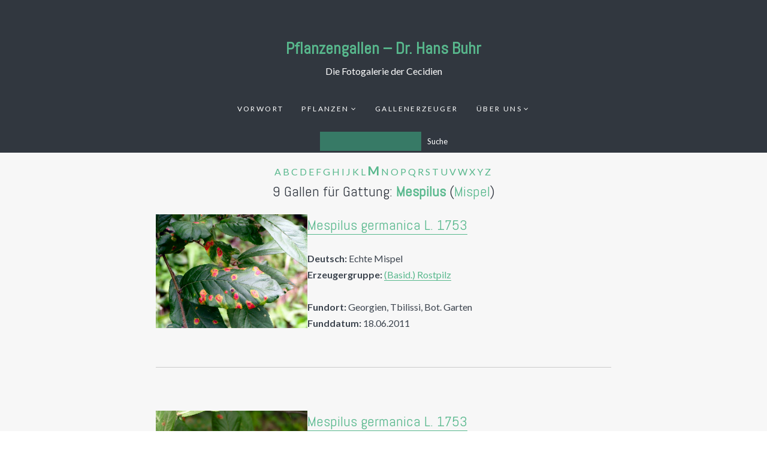

--- FILE ---
content_type: text/html; charset=UTF-8
request_url: https://www.pflanzengallen.de/gattung/mespilus/
body_size: 60275
content:
<!DOCTYPE html>
<html lang="de-DE" class="no-js">
<head>
	<meta charset="UTF-8">
	<meta name="viewport" content="width=device-width, initial-scale=1">
	<link rel="profile" href="//gmpg.org/xfn/11">
		<title>Mespilus &#8211; Pflanzengallen &#8211; Dr. Hans Buhr</title>
<meta name='robots' content='max-image-preview:large' />
<link rel='dns-prefetch' href='//fonts.googleapis.com' />
<link rel="alternate" type="application/rss+xml" title="Pflanzengallen - Dr. Hans Buhr &raquo; Feed" href="https://www.pflanzengallen.de/feed/" />
<link rel="alternate" type="application/rss+xml" title="Pflanzengallen - Dr. Hans Buhr &raquo; Kommentar-Feed" href="https://www.pflanzengallen.de/comments/feed/" />
<link rel="alternate" type="application/rss+xml" title="Pflanzengallen - Dr. Hans Buhr &raquo; Mespilus Gattung Feed" href="https://www.pflanzengallen.de/gattung/mespilus/feed/" />
<script type="text/javascript">
window._wpemojiSettings = {"baseUrl":"https:\/\/s.w.org\/images\/core\/emoji\/14.0.0\/72x72\/","ext":".png","svgUrl":"https:\/\/s.w.org\/images\/core\/emoji\/14.0.0\/svg\/","svgExt":".svg","source":{"wpemoji":"https:\/\/www.pflanzengallen.de\/wp-includes\/js\/wp-emoji.js?ver=6.3.2","twemoji":"https:\/\/www.pflanzengallen.de\/wp-includes\/js\/twemoji.js?ver=6.3.2"}};
/**
 * @output wp-includes/js/wp-emoji-loader.js
 */

/**
 * Emoji Settings as exported in PHP via _print_emoji_detection_script().
 * @typedef WPEmojiSettings
 * @type {object}
 * @property {?object} source
 * @property {?string} source.concatemoji
 * @property {?string} source.twemoji
 * @property {?string} source.wpemoji
 * @property {?boolean} DOMReady
 * @property {?Function} readyCallback
 */

/**
 * Support tests.
 * @typedef SupportTests
 * @type {object}
 * @property {?boolean} flag
 * @property {?boolean} emoji
 */

/**
 * IIFE to detect emoji support and load Twemoji if needed.
 *
 * @param {Window} window
 * @param {Document} document
 * @param {WPEmojiSettings} settings
 */
( function wpEmojiLoader( window, document, settings ) {
	if ( typeof Promise === 'undefined' ) {
		return;
	}

	var sessionStorageKey = 'wpEmojiSettingsSupports';
	var tests = [ 'flag', 'emoji' ];

	/**
	 * Checks whether the browser supports offloading to a Worker.
	 *
	 * @since 6.3.0
	 *
	 * @private
	 *
	 * @returns {boolean}
	 */
	function supportsWorkerOffloading() {
		return (
			typeof Worker !== 'undefined' &&
			typeof OffscreenCanvas !== 'undefined' &&
			typeof URL !== 'undefined' &&
			URL.createObjectURL &&
			typeof Blob !== 'undefined'
		);
	}

	/**
	 * @typedef SessionSupportTests
	 * @type {object}
	 * @property {number} timestamp
	 * @property {SupportTests} supportTests
	 */

	/**
	 * Get support tests from session.
	 *
	 * @since 6.3.0
	 *
	 * @private
	 *
	 * @returns {?SupportTests} Support tests, or null if not set or older than 1 week.
	 */
	function getSessionSupportTests() {
		try {
			/** @type {SessionSupportTests} */
			var item = JSON.parse(
				sessionStorage.getItem( sessionStorageKey )
			);
			if (
				typeof item === 'object' &&
				typeof item.timestamp === 'number' &&
				new Date().valueOf() < item.timestamp + 604800 && // Note: Number is a week in seconds.
				typeof item.supportTests === 'object'
			) {
				return item.supportTests;
			}
		} catch ( e ) {}
		return null;
	}

	/**
	 * Persist the supports in session storage.
	 *
	 * @since 6.3.0
	 *
	 * @private
	 *
	 * @param {SupportTests} supportTests Support tests.
	 */
	function setSessionSupportTests( supportTests ) {
		try {
			/** @type {SessionSupportTests} */
			var item = {
				supportTests: supportTests,
				timestamp: new Date().valueOf()
			};

			sessionStorage.setItem(
				sessionStorageKey,
				JSON.stringify( item )
			);
		} catch ( e ) {}
	}

	/**
	 * Checks if two sets of Emoji characters render the same visually.
	 *
	 * This function may be serialized to run in a Worker. Therefore, it cannot refer to variables from the containing
	 * scope. Everything must be passed by parameters.
	 *
	 * @since 4.9.0
	 *
	 * @private
	 *
	 * @param {CanvasRenderingContext2D} context 2D Context.
	 * @param {string} set1 Set of Emoji to test.
	 * @param {string} set2 Set of Emoji to test.
	 *
	 * @return {boolean} True if the two sets render the same.
	 */
	function emojiSetsRenderIdentically( context, set1, set2 ) {
		// Cleanup from previous test.
		context.clearRect( 0, 0, context.canvas.width, context.canvas.height );
		context.fillText( set1, 0, 0 );
		var rendered1 = new Uint32Array(
			context.getImageData(
				0,
				0,
				context.canvas.width,
				context.canvas.height
			).data
		);

		// Cleanup from previous test.
		context.clearRect( 0, 0, context.canvas.width, context.canvas.height );
		context.fillText( set2, 0, 0 );
		var rendered2 = new Uint32Array(
			context.getImageData(
				0,
				0,
				context.canvas.width,
				context.canvas.height
			).data
		);

		return rendered1.every( function ( rendered2Data, index ) {
			return rendered2Data === rendered2[ index ];
		} );
	}

	/**
	 * Determines if the browser properly renders Emoji that Twemoji can supplement.
	 *
	 * This function may be serialized to run in a Worker. Therefore, it cannot refer to variables from the containing
	 * scope. Everything must be passed by parameters.
	 *
	 * @since 4.2.0
	 *
	 * @private
	 *
	 * @param {CanvasRenderingContext2D} context 2D Context.
	 * @param {string} type Whether to test for support of "flag" or "emoji".
	 * @param {Function} emojiSetsRenderIdentically Reference to emojiSetsRenderIdentically function, needed due to minification.
	 *
	 * @return {boolean} True if the browser can render emoji, false if it cannot.
	 */
	function browserSupportsEmoji( context, type, emojiSetsRenderIdentically ) {
		var isIdentical;

		switch ( type ) {
			case 'flag':
				/*
				 * Test for Transgender flag compatibility. Added in Unicode 13.
				 *
				 * To test for support, we try to render it, and compare the rendering to how it would look if
				 * the browser doesn't render it correctly (white flag emoji + transgender symbol).
				 */
				isIdentical = emojiSetsRenderIdentically(
					context,
					'\uD83C\uDFF3\uFE0F\u200D\u26A7\uFE0F', // as a zero-width joiner sequence
					'\uD83C\uDFF3\uFE0F\u200B\u26A7\uFE0F' // separated by a zero-width space
				);

				if ( isIdentical ) {
					return false;
				}

				/*
				 * Test for UN flag compatibility. This is the least supported of the letter locale flags,
				 * so gives us an easy test for full support.
				 *
				 * To test for support, we try to render it, and compare the rendering to how it would look if
				 * the browser doesn't render it correctly ([U] + [N]).
				 */
				isIdentical = emojiSetsRenderIdentically(
					context,
					'\uD83C\uDDFA\uD83C\uDDF3', // as the sequence of two code points
					'\uD83C\uDDFA\u200B\uD83C\uDDF3' // as the two code points separated by a zero-width space
				);

				if ( isIdentical ) {
					return false;
				}

				/*
				 * Test for English flag compatibility. England is a country in the United Kingdom, it
				 * does not have a two letter locale code but rather a five letter sub-division code.
				 *
				 * To test for support, we try to render it, and compare the rendering to how it would look if
				 * the browser doesn't render it correctly (black flag emoji + [G] + [B] + [E] + [N] + [G]).
				 */
				isIdentical = emojiSetsRenderIdentically(
					context,
					// as the flag sequence
					'\uD83C\uDFF4\uDB40\uDC67\uDB40\uDC62\uDB40\uDC65\uDB40\uDC6E\uDB40\uDC67\uDB40\uDC7F',
					// with each code point separated by a zero-width space
					'\uD83C\uDFF4\u200B\uDB40\uDC67\u200B\uDB40\uDC62\u200B\uDB40\uDC65\u200B\uDB40\uDC6E\u200B\uDB40\uDC67\u200B\uDB40\uDC7F'
				);

				return ! isIdentical;
			case 'emoji':
				/*
				 * Why can't we be friends? Everyone can now shake hands in emoji, regardless of skin tone!
				 *
				 * To test for Emoji 14.0 support, try to render a new emoji: Handshake: Light Skin Tone, Dark Skin Tone.
				 *
				 * The Handshake: Light Skin Tone, Dark Skin Tone emoji is a ZWJ sequence combining 🫱 Rightwards Hand,
				 * 🏻 Light Skin Tone, a Zero Width Joiner, 🫲 Leftwards Hand, and 🏿 Dark Skin Tone.
				 *
				 * 0x1FAF1 == Rightwards Hand
				 * 0x1F3FB == Light Skin Tone
				 * 0x200D == Zero-Width Joiner (ZWJ) that links the code points for the new emoji or
				 * 0x200B == Zero-Width Space (ZWS) that is rendered for clients not supporting the new emoji.
				 * 0x1FAF2 == Leftwards Hand
				 * 0x1F3FF == Dark Skin Tone.
				 *
				 * When updating this test for future Emoji releases, ensure that individual emoji that make up the
				 * sequence come from older emoji standards.
				 */
				isIdentical = emojiSetsRenderIdentically(
					context,
					'\uD83E\uDEF1\uD83C\uDFFB\u200D\uD83E\uDEF2\uD83C\uDFFF', // as the zero-width joiner sequence
					'\uD83E\uDEF1\uD83C\uDFFB\u200B\uD83E\uDEF2\uD83C\uDFFF' // separated by a zero-width space
				);

				return ! isIdentical;
		}

		return false;
	}

	/**
	 * Checks emoji support tests.
	 *
	 * This function may be serialized to run in a Worker. Therefore, it cannot refer to variables from the containing
	 * scope. Everything must be passed by parameters.
	 *
	 * @since 6.3.0
	 *
	 * @private
	 *
	 * @param {string[]} tests Tests.
	 * @param {Function} browserSupportsEmoji Reference to browserSupportsEmoji function, needed due to minification.
	 * @param {Function} emojiSetsRenderIdentically Reference to emojiSetsRenderIdentically function, needed due to minification.
	 *
	 * @return {SupportTests} Support tests.
	 */
	function testEmojiSupports( tests, browserSupportsEmoji, emojiSetsRenderIdentically ) {
		var canvas;
		if (
			typeof WorkerGlobalScope !== 'undefined' &&
			self instanceof WorkerGlobalScope
		) {
			canvas = new OffscreenCanvas( 300, 150 ); // Dimensions are default for HTMLCanvasElement.
		} else {
			canvas = document.createElement( 'canvas' );
		}

		var context = canvas.getContext( '2d', { willReadFrequently: true } );

		/*
		 * Chrome on OS X added native emoji rendering in M41. Unfortunately,
		 * it doesn't work when the font is bolder than 500 weight. So, we
		 * check for bold rendering support to avoid invisible emoji in Chrome.
		 */
		context.textBaseline = 'top';
		context.font = '600 32px Arial';

		var supports = {};
		tests.forEach( function ( test ) {
			supports[ test ] = browserSupportsEmoji( context, test, emojiSetsRenderIdentically );
		} );
		return supports;
	}

	/**
	 * Adds a script to the head of the document.
	 *
	 * @ignore
	 *
	 * @since 4.2.0
	 *
	 * @param {string} src The url where the script is located.
	 *
	 * @return {void}
	 */
	function addScript( src ) {
		var script = document.createElement( 'script' );
		script.src = src;
		script.defer = true;
		document.head.appendChild( script );
	}

	settings.supports = {
		everything: true,
		everythingExceptFlag: true
	};

	// Create a promise for DOMContentLoaded since the worker logic may finish after the event has fired.
	var domReadyPromise = new Promise( function ( resolve ) {
		document.addEventListener( 'DOMContentLoaded', resolve, {
			once: true
		} );
	} );

	// Obtain the emoji support from the browser, asynchronously when possible.
	new Promise( function ( resolve ) {
		var supportTests = getSessionSupportTests();
		if ( supportTests ) {
			resolve( supportTests );
			return;
		}

		if ( supportsWorkerOffloading() ) {
			try {
				// Note that the functions are being passed as arguments due to minification.
				var workerScript =
					'postMessage(' +
					testEmojiSupports.toString() +
					'(' +
					[
						JSON.stringify( tests ),
						browserSupportsEmoji.toString(),
						emojiSetsRenderIdentically.toString()
					].join( ',' ) +
					'));';
				var blob = new Blob( [ workerScript ], {
					type: 'text/javascript'
				} );
				var worker = new Worker( URL.createObjectURL( blob ), { name: 'wpTestEmojiSupports' } );
				worker.onmessage = function ( event ) {
					supportTests = event.data;
					setSessionSupportTests( supportTests );
					worker.terminate();
					resolve( supportTests );
				};
				return;
			} catch ( e ) {}
		}

		supportTests = testEmojiSupports( tests, browserSupportsEmoji, emojiSetsRenderIdentically );
		setSessionSupportTests( supportTests );
		resolve( supportTests );
	} )
		// Once the browser emoji support has been obtained from the session, finalize the settings.
		.then( function ( supportTests ) {
			/*
			 * Tests the browser support for flag emojis and other emojis, and adjusts the
			 * support settings accordingly.
			 */
			for ( var test in supportTests ) {
				settings.supports[ test ] = supportTests[ test ];

				settings.supports.everything =
					settings.supports.everything && settings.supports[ test ];

				if ( 'flag' !== test ) {
					settings.supports.everythingExceptFlag =
						settings.supports.everythingExceptFlag &&
						settings.supports[ test ];
				}
			}

			settings.supports.everythingExceptFlag =
				settings.supports.everythingExceptFlag &&
				! settings.supports.flag;

			// Sets DOMReady to false and assigns a ready function to settings.
			settings.DOMReady = false;
			settings.readyCallback = function () {
				settings.DOMReady = true;
			};
		} )
		.then( function () {
			return domReadyPromise;
		} )
		.then( function () {
			// When the browser can not render everything we need to load a polyfill.
			if ( ! settings.supports.everything ) {
				settings.readyCallback();

				var src = settings.source || {};

				if ( src.concatemoji ) {
					addScript( src.concatemoji );
				} else if ( src.wpemoji && src.twemoji ) {
					addScript( src.twemoji );
					addScript( src.wpemoji );
				}
			}
		} );
} )( window, document, window._wpemojiSettings );
</script>
<style type="text/css">
img.wp-smiley,
img.emoji {
	display: inline !important;
	border: none !important;
	box-shadow: none !important;
	height: 1em !important;
	width: 1em !important;
	margin: 0 0.07em !important;
	vertical-align: -0.1em !important;
	background: none !important;
	padding: 0 !important;
}
</style>
	<link rel='stylesheet' id='wp-block-library-css' href='https://www.pflanzengallen.de/wp-includes/css/dist/block-library/style.css?ver=6.3.2' type='text/css' media='all' />
<style id='classic-theme-styles-inline-css' type='text/css'>
/**
 * These rules are needed for backwards compatibility.
 * They should match the button element rules in the base theme.json file.
 */
.wp-block-button__link {
	color: #ffffff;
	background-color: #32373c;
	border-radius: 9999px; /* 100% causes an oval, but any explicit but really high value retains the pill shape. */

	/* This needs a low specificity so it won't override the rules from the button element if defined in theme.json. */
	box-shadow: none;
	text-decoration: none;

	/* The extra 2px are added to size solids the same as the outline versions.*/
	padding: calc(0.667em + 2px) calc(1.333em + 2px);

	font-size: 1.125em;
}

.wp-block-file__button {
	background: #32373c;
	color: #ffffff;
	text-decoration: none;
}

</style>
<style id='global-styles-inline-css' type='text/css'>
body{--wp--preset--color--black: #000000;--wp--preset--color--cyan-bluish-gray: #abb8c3;--wp--preset--color--white: #ffffff;--wp--preset--color--pale-pink: #f78da7;--wp--preset--color--vivid-red: #cf2e2e;--wp--preset--color--luminous-vivid-orange: #ff6900;--wp--preset--color--luminous-vivid-amber: #fcb900;--wp--preset--color--light-green-cyan: #7bdcb5;--wp--preset--color--vivid-green-cyan: #00d084;--wp--preset--color--pale-cyan-blue: #8ed1fc;--wp--preset--color--vivid-cyan-blue: #0693e3;--wp--preset--color--vivid-purple: #9b51e0;--wp--preset--gradient--vivid-cyan-blue-to-vivid-purple: linear-gradient(135deg,rgba(6,147,227,1) 0%,rgb(155,81,224) 100%);--wp--preset--gradient--light-green-cyan-to-vivid-green-cyan: linear-gradient(135deg,rgb(122,220,180) 0%,rgb(0,208,130) 100%);--wp--preset--gradient--luminous-vivid-amber-to-luminous-vivid-orange: linear-gradient(135deg,rgba(252,185,0,1) 0%,rgba(255,105,0,1) 100%);--wp--preset--gradient--luminous-vivid-orange-to-vivid-red: linear-gradient(135deg,rgba(255,105,0,1) 0%,rgb(207,46,46) 100%);--wp--preset--gradient--very-light-gray-to-cyan-bluish-gray: linear-gradient(135deg,rgb(238,238,238) 0%,rgb(169,184,195) 100%);--wp--preset--gradient--cool-to-warm-spectrum: linear-gradient(135deg,rgb(74,234,220) 0%,rgb(151,120,209) 20%,rgb(207,42,186) 40%,rgb(238,44,130) 60%,rgb(251,105,98) 80%,rgb(254,248,76) 100%);--wp--preset--gradient--blush-light-purple: linear-gradient(135deg,rgb(255,206,236) 0%,rgb(152,150,240) 100%);--wp--preset--gradient--blush-bordeaux: linear-gradient(135deg,rgb(254,205,165) 0%,rgb(254,45,45) 50%,rgb(107,0,62) 100%);--wp--preset--gradient--luminous-dusk: linear-gradient(135deg,rgb(255,203,112) 0%,rgb(199,81,192) 50%,rgb(65,88,208) 100%);--wp--preset--gradient--pale-ocean: linear-gradient(135deg,rgb(255,245,203) 0%,rgb(182,227,212) 50%,rgb(51,167,181) 100%);--wp--preset--gradient--electric-grass: linear-gradient(135deg,rgb(202,248,128) 0%,rgb(113,206,126) 100%);--wp--preset--gradient--midnight: linear-gradient(135deg,rgb(2,3,129) 0%,rgb(40,116,252) 100%);--wp--preset--font-size--small: 13px;--wp--preset--font-size--medium: 20px;--wp--preset--font-size--large: 36px;--wp--preset--font-size--x-large: 42px;--wp--preset--spacing--20: 0.44rem;--wp--preset--spacing--30: 0.67rem;--wp--preset--spacing--40: 1rem;--wp--preset--spacing--50: 1.5rem;--wp--preset--spacing--60: 2.25rem;--wp--preset--spacing--70: 3.38rem;--wp--preset--spacing--80: 5.06rem;--wp--preset--shadow--natural: 6px 6px 9px rgba(0, 0, 0, 0.2);--wp--preset--shadow--deep: 12px 12px 50px rgba(0, 0, 0, 0.4);--wp--preset--shadow--sharp: 6px 6px 0px rgba(0, 0, 0, 0.2);--wp--preset--shadow--outlined: 6px 6px 0px -3px rgba(255, 255, 255, 1), 6px 6px rgba(0, 0, 0, 1);--wp--preset--shadow--crisp: 6px 6px 0px rgba(0, 0, 0, 1);}:where(.is-layout-flex){gap: 0.5em;}:where(.is-layout-grid){gap: 0.5em;}body .is-layout-flow > .alignleft{float: left;margin-inline-start: 0;margin-inline-end: 2em;}body .is-layout-flow > .alignright{float: right;margin-inline-start: 2em;margin-inline-end: 0;}body .is-layout-flow > .aligncenter{margin-left: auto !important;margin-right: auto !important;}body .is-layout-constrained > .alignleft{float: left;margin-inline-start: 0;margin-inline-end: 2em;}body .is-layout-constrained > .alignright{float: right;margin-inline-start: 2em;margin-inline-end: 0;}body .is-layout-constrained > .aligncenter{margin-left: auto !important;margin-right: auto !important;}body .is-layout-constrained > :where(:not(.alignleft):not(.alignright):not(.alignfull)){max-width: var(--wp--style--global--content-size);margin-left: auto !important;margin-right: auto !important;}body .is-layout-constrained > .alignwide{max-width: var(--wp--style--global--wide-size);}body .is-layout-flex{display: flex;}body .is-layout-flex{flex-wrap: wrap;align-items: center;}body .is-layout-flex > *{margin: 0;}body .is-layout-grid{display: grid;}body .is-layout-grid > *{margin: 0;}:where(.wp-block-columns.is-layout-flex){gap: 2em;}:where(.wp-block-columns.is-layout-grid){gap: 2em;}:where(.wp-block-post-template.is-layout-flex){gap: 1.25em;}:where(.wp-block-post-template.is-layout-grid){gap: 1.25em;}.has-black-color{color: var(--wp--preset--color--black) !important;}.has-cyan-bluish-gray-color{color: var(--wp--preset--color--cyan-bluish-gray) !important;}.has-white-color{color: var(--wp--preset--color--white) !important;}.has-pale-pink-color{color: var(--wp--preset--color--pale-pink) !important;}.has-vivid-red-color{color: var(--wp--preset--color--vivid-red) !important;}.has-luminous-vivid-orange-color{color: var(--wp--preset--color--luminous-vivid-orange) !important;}.has-luminous-vivid-amber-color{color: var(--wp--preset--color--luminous-vivid-amber) !important;}.has-light-green-cyan-color{color: var(--wp--preset--color--light-green-cyan) !important;}.has-vivid-green-cyan-color{color: var(--wp--preset--color--vivid-green-cyan) !important;}.has-pale-cyan-blue-color{color: var(--wp--preset--color--pale-cyan-blue) !important;}.has-vivid-cyan-blue-color{color: var(--wp--preset--color--vivid-cyan-blue) !important;}.has-vivid-purple-color{color: var(--wp--preset--color--vivid-purple) !important;}.has-black-background-color{background-color: var(--wp--preset--color--black) !important;}.has-cyan-bluish-gray-background-color{background-color: var(--wp--preset--color--cyan-bluish-gray) !important;}.has-white-background-color{background-color: var(--wp--preset--color--white) !important;}.has-pale-pink-background-color{background-color: var(--wp--preset--color--pale-pink) !important;}.has-vivid-red-background-color{background-color: var(--wp--preset--color--vivid-red) !important;}.has-luminous-vivid-orange-background-color{background-color: var(--wp--preset--color--luminous-vivid-orange) !important;}.has-luminous-vivid-amber-background-color{background-color: var(--wp--preset--color--luminous-vivid-amber) !important;}.has-light-green-cyan-background-color{background-color: var(--wp--preset--color--light-green-cyan) !important;}.has-vivid-green-cyan-background-color{background-color: var(--wp--preset--color--vivid-green-cyan) !important;}.has-pale-cyan-blue-background-color{background-color: var(--wp--preset--color--pale-cyan-blue) !important;}.has-vivid-cyan-blue-background-color{background-color: var(--wp--preset--color--vivid-cyan-blue) !important;}.has-vivid-purple-background-color{background-color: var(--wp--preset--color--vivid-purple) !important;}.has-black-border-color{border-color: var(--wp--preset--color--black) !important;}.has-cyan-bluish-gray-border-color{border-color: var(--wp--preset--color--cyan-bluish-gray) !important;}.has-white-border-color{border-color: var(--wp--preset--color--white) !important;}.has-pale-pink-border-color{border-color: var(--wp--preset--color--pale-pink) !important;}.has-vivid-red-border-color{border-color: var(--wp--preset--color--vivid-red) !important;}.has-luminous-vivid-orange-border-color{border-color: var(--wp--preset--color--luminous-vivid-orange) !important;}.has-luminous-vivid-amber-border-color{border-color: var(--wp--preset--color--luminous-vivid-amber) !important;}.has-light-green-cyan-border-color{border-color: var(--wp--preset--color--light-green-cyan) !important;}.has-vivid-green-cyan-border-color{border-color: var(--wp--preset--color--vivid-green-cyan) !important;}.has-pale-cyan-blue-border-color{border-color: var(--wp--preset--color--pale-cyan-blue) !important;}.has-vivid-cyan-blue-border-color{border-color: var(--wp--preset--color--vivid-cyan-blue) !important;}.has-vivid-purple-border-color{border-color: var(--wp--preset--color--vivid-purple) !important;}.has-vivid-cyan-blue-to-vivid-purple-gradient-background{background: var(--wp--preset--gradient--vivid-cyan-blue-to-vivid-purple) !important;}.has-light-green-cyan-to-vivid-green-cyan-gradient-background{background: var(--wp--preset--gradient--light-green-cyan-to-vivid-green-cyan) !important;}.has-luminous-vivid-amber-to-luminous-vivid-orange-gradient-background{background: var(--wp--preset--gradient--luminous-vivid-amber-to-luminous-vivid-orange) !important;}.has-luminous-vivid-orange-to-vivid-red-gradient-background{background: var(--wp--preset--gradient--luminous-vivid-orange-to-vivid-red) !important;}.has-very-light-gray-to-cyan-bluish-gray-gradient-background{background: var(--wp--preset--gradient--very-light-gray-to-cyan-bluish-gray) !important;}.has-cool-to-warm-spectrum-gradient-background{background: var(--wp--preset--gradient--cool-to-warm-spectrum) !important;}.has-blush-light-purple-gradient-background{background: var(--wp--preset--gradient--blush-light-purple) !important;}.has-blush-bordeaux-gradient-background{background: var(--wp--preset--gradient--blush-bordeaux) !important;}.has-luminous-dusk-gradient-background{background: var(--wp--preset--gradient--luminous-dusk) !important;}.has-pale-ocean-gradient-background{background: var(--wp--preset--gradient--pale-ocean) !important;}.has-electric-grass-gradient-background{background: var(--wp--preset--gradient--electric-grass) !important;}.has-midnight-gradient-background{background: var(--wp--preset--gradient--midnight) !important;}.has-small-font-size{font-size: var(--wp--preset--font-size--small) !important;}.has-medium-font-size{font-size: var(--wp--preset--font-size--medium) !important;}.has-large-font-size{font-size: var(--wp--preset--font-size--large) !important;}.has-x-large-font-size{font-size: var(--wp--preset--font-size--x-large) !important;}
.wp-block-navigation a:where(:not(.wp-element-button)){color: inherit;}
:where(.wp-block-post-template.is-layout-flex){gap: 1.25em;}:where(.wp-block-post-template.is-layout-grid){gap: 1.25em;}
:where(.wp-block-columns.is-layout-flex){gap: 2em;}:where(.wp-block-columns.is-layout-grid){gap: 2em;}
.wp-block-pullquote{font-size: 1.5em;line-height: 1.6;}
</style>
<link rel='stylesheet' id='google-font-css' href='https://fonts.googleapis.com/css?family=Abel%3A100%2C200%2C300%2C400%2C500%2C600%2C700%2C800%7CLato%3A100%2C200%2C300%2C400%2C500%2C600%2C700%2C800&#038;ver=1.1.2' type='text/css' media='all' />
<link rel='stylesheet' id='windflaw-front-css' href='https://www.pflanzengallen.de/wp-content/themes/windflaw-gallen/style.css?ver=1.1.2' type='text/css' media='all' />
<style id='windflaw-front-inline-css' type='text/css'>
a,
.no-touch .site-header .nav ul li a:hover,
.site-header .nav ul li a:focus,
.no-touch .site-header .nav ul li.menu-item-has-children > button.dropdown-toggle:hover,
.site-header .nav ul li.menu-item-has-children > button.dropdown-toggle:focus,
.no-touch .site-header .menu-toggle:hover,
.site-header .menu-toggle:focus,
.archive .page-header .container p strong,
.search .page-header .container p strong,
.post-meta,
.author-bio .author-info h4,
.no-touch .single-blog .post-navigation .nav-links a:hover .post-title,
.no-touch #site-footer .widget a:hover {
    color: #58b88d;
}


mark,
ins,
a.more-link,
.pagination .page-numbers.current,
.no-touch .pagination a.page-numbers:hover,
.pagination a.page-numbers:focus,
.post-tag-cloud .tagcloud a,
.comments ol.comment-list li a.comment-reply-link,
#site-footer .widget.widget_calendar tbody td a,
#site-footer .widget.widget_tag_cloud .tagcloud a {
    background: #58b88d;
}

.pagination .page-numbers,
blockquote {
  border-color: #58b88d;
}

.pagination a.page-numbers {
	outline-color: #58b88d;
}

.dark-color-scheme,
.dark-page-header,
body.custom-background #main.dark-color-scheme:before {
    background-color: #3d454f;
}

.light-color-scheme,
.light-page-header,
body.custom-background #main.light-color-scheme:before {
    background-color: #f7f7f7;
}

.dark-color-scheme,
.dark-page-header {
    color: #eeeeee;
}

.light-color-scheme,
.light-page-header {
    color: #3d454f;
}

.dark-color-scheme h1,
.dark-color-scheme h2,
.dark-color-scheme h3,
.dark-color-scheme h4,
.dark-color-scheme h5,
.dark-color-scheme h6 {
	color: #ffffff;
}

.light-color-scheme h1,
.light-color-scheme h2,
.light-color-scheme h3,
.light-color-scheme h4,
.light-color-scheme h5,
.light-color-scheme h6 {
	color: #313740;
}
p.site-description { display: block; } 
h1, h2, h3, h4, h5, h6, blockquote p, .post-title { font-family: Abel, Arial, Helvetica, sans-serif; } 
body, button, input, select, textarea, .ui-widget { font-family: Lato, Arial, Helvetica, sans-serif; } 
.header .logo.text-logo { font-family: Abel, Arial, Helvetica, sans-serif; } 

</style>
<link rel='stylesheet' id='awsomefont-css' href='https://www.pflanzengallen.de/wp-content/themes/windflaw-gallen/assets/font-awesome/css/font-awesome.min.css?ver=4.7.0' type='text/css' media='all' />
<script type='text/javascript' src='https://www.pflanzengallen.de/wp-includes/js/jquery/jquery.js?ver=3.7.0' id='jquery-core-js'></script>
<script type='text/javascript' src='https://www.pflanzengallen.de/wp-includes/js/jquery/jquery-migrate.js?ver=3.4.1' id='jquery-migrate-js'></script>
<script type='text/javascript' src='https://www.pflanzengallen.de/wp-content/themes/windflaw-gallen/assets/js/libs/modernizr.min.js?ver=2.8.3' id='modernizr-js'></script>
<!--[if lt IE 9]>
<script type='text/javascript' src='https://www.pflanzengallen.de/wp-content/themes/windflaw-gallen/assets/js/libs/html5shiv.min.js?ver=3.7.3' id='html5shiv-js'></script>
<![endif]-->
<link rel="https://api.w.org/" href="https://www.pflanzengallen.de/wp-json/" /><link rel="alternate" type="application/json" href="https://www.pflanzengallen.de/wp-json/wp/v2/gattung/507" /><link rel="EditURI" type="application/rsd+xml" title="RSD" href="https://www.pflanzengallen.de/xmlrpc.php?rsd" />
<meta name="generator" content="WordPress 6.3.2" />
<link rel="icon" href="https://www.pflanzengallen.de/wp-content/uploads/2023/10/cropped-slide-2-32x32.jpg" sizes="32x32" />
<link rel="icon" href="https://www.pflanzengallen.de/wp-content/uploads/2023/10/cropped-slide-2-192x192.jpg" sizes="192x192" />
<link rel="apple-touch-icon" href="https://www.pflanzengallen.de/wp-content/uploads/2023/10/cropped-slide-2-180x180.jpg" />
<meta name="msapplication-TileImage" content="https://www.pflanzengallen.de/wp-content/uploads/2023/10/cropped-slide-2-270x270.jpg" />
</head>

<body class="archive tax-gattung term-mespilus term-507 content-layout-default dark-header">
	<div id="page" class="site">
		<a class="skip-link screen-reader-text" href="#content">Skip to content</a>
		
			<header id="masthead" class="site-header header" role="banner" >
				<div class="container">
					
					<!-- Logo -->
											<div id="site-logo" class="logo text-logo">
							<a href="https://www.pflanzengallen.de/" rel="home">Pflanzengallen &#8211; Dr. Hans Buhr</a>
						</div>
					

					<div class="site-description">Die Fotogalerie der Cecidien</div>                    
                    
					<!-- Menu -->

						<div style="">
																<button id="menu-toggle" class="menu-toggle">Menu</button>
								<nav id="site-navigation" class="nav main-navigation"><ul><li id="menu-item-14598" class="menu-item menu-item-type-post_type menu-item-object-page menu-item-14598"><a href="https://www.pflanzengallen.de/vorwort-2/">Vorwort</a></li>
<li id="menu-item-14046" class="menu-item menu-item-type-post_type menu-item-object-page menu-item-has-children menu-item-14046"><a href="https://www.pflanzengallen.de/pflanzenverzeichnis/">Pflanzen</a>
<ul class="sub-menu">
	<li id="menu-item-14098" class="menu-item menu-item-type-post_type menu-item-object-page menu-item-has-children menu-item-14098"><a href="https://www.pflanzengallen.de/gattungen-deutsch/">Gattungen</a>
	<ul class="sub-menu">
		<li id="menu-item-14099" class="menu-item menu-item-type-post_type menu-item-object-page menu-item-14099"><a href="https://www.pflanzengallen.de/gattungen-deutsch/">Deutsch</a></li>
		<li id="menu-item-14095" class="menu-item menu-item-type-post_type menu-item-object-page menu-item-14095"><a href="https://www.pflanzengallen.de/gattungen/">Latein</a></li>
	</ul>
</li>
	<li id="menu-item-14100" class="menu-item menu-item-type-post_type menu-item-object-page menu-item-has-children menu-item-14100"><a href="https://www.pflanzengallen.de/pflanzenverzeichnis-deutsch/">Alphabetisch</a>
	<ul class="sub-menu">
		<li id="menu-item-107" class="menu-item menu-item-type-post_type menu-item-object-page menu-item-107"><a href="https://www.pflanzengallen.de/pflanzenverzeichnis/">Latein</a></li>
		<li id="menu-item-13957" class="menu-item menu-item-type-post_type menu-item-object-page menu-item-13957"><a href="https://www.pflanzengallen.de/pflanzenverzeichnis-deutsch/">Deutsch</a></li>
	</ul>
</li>
</ul>
</li>
<li id="menu-item-57" class="menu-item menu-item-type-post_type menu-item-object-page menu-item-57"><a href="https://www.pflanzengallen.de/gallenerzeuger/">Gallenerzeuger</a></li>
<li id="menu-item-113" class="menu-item menu-item-type-post_type menu-item-object-page menu-item-has-children menu-item-113"><a href="https://www.pflanzengallen.de/kontakt/">Über uns</a>
<ul class="sub-menu">
	<li id="menu-item-55" class="menu-item menu-item-type-post_type menu-item-object-page menu-item-55"><a href="https://www.pflanzengallen.de/kontakt/">Kontakt</a></li>
</ul>
</li>
</ul></nav>														</div>
						<!-- // search box gallen -->
						<div style="padding: 3px;">
							<form role="search" method="POST" action="/" >
									<div class="wp-block-search__inside-wrapper">
										<input  style="background-color: #3CBC8D; color: black;" 
												placeholder="" 
												value="" 
												type="search" name="s" 
												required=""/>
										<button 
											class="wp-block-search__button wp-element-button" 
											aria-label="Los" 
											style="background-color: #313740; color: white; font-size:small; border-style:none;" 
											type="submit">
										Suche</button>
									</div>
							</form>	
						</div>
					
			</header><!-- .site-header --> 
		<div id="main" class="light-color-scheme"><div style='text-align:center; padding-top:0px; padding-bottom:0px;'><a href='/gattungen-deutsch/?letter=A'>A</a>&nbsp;<a href='/gattungen-deutsch/?letter=B'>B</a>&nbsp;<a href='/gattungen-deutsch/?letter=C'>C</a>&nbsp;<a href='/gattungen-deutsch/?letter=D'>D</a>&nbsp;<a href='/gattungen-deutsch/?letter=E'>E</a>&nbsp;<a href='/gattungen-deutsch/?letter=F'>F</a>&nbsp;<a href='/gattungen-deutsch/?letter=G'>G</a>&nbsp;<a href='/gattungen-deutsch/?letter=H'>H</a>&nbsp;<a href='/gattungen-deutsch/?letter=I'>I</a>&nbsp;<a href='/gattungen-deutsch/?letter=J'>J</a>&nbsp;<a href='/gattungen-deutsch/?letter=K'>K</a>&nbsp;<a href='/gattungen-deutsch/?letter=L'>L</a>&nbsp;<span style='font-size: 130%;font-weight: bold;'><a href='/gattungen-deutsch/?letter=M'>M</a></span>&nbsp;<a href='/gattungen-deutsch/?letter=N'>N</a>&nbsp;<a href='/gattungen-deutsch/?letter=O'>O</a>&nbsp;<a href='/gattungen-deutsch/?letter=P'>P</a>&nbsp;<a href='/gattungen-deutsch/?letter=Q'>Q</a>&nbsp;<a href='/gattungen-deutsch/?letter=R'>R</a>&nbsp;<a href='/gattungen-deutsch/?letter=S'>S</a>&nbsp;<a href='/gattungen-deutsch/?letter=T'>T</a>&nbsp;<a href='/gattungen-deutsch/?letter=U'>U</a>&nbsp;<a href='/gattungen-deutsch/?letter=V'>V</a>&nbsp;<a href='/gattungen-deutsch/?letter=W'>W</a>&nbsp;<a href='/gattungen-deutsch/?letter=X'>X</a>&nbsp;<a href='/gattungen-deutsch/?letter=Y'>Y</a>&nbsp;<a href='/gattungen-deutsch/?letter=Z'>Z</a>&nbsp;</div><div class='my-a-z' style='text-align:center; padding-top:0px; padding-bottom:0px;'></div><h2 style='text-align:center; padding-top:0px; margin-top:0px; padding-bottom: 20px;'>9 Gallen für Gattung: <b><a href='/gattungen/?letter=M'>Mespilus</a></b> (<a href='/gattungen-deutsch/?letter=M'>Mispel</a>)</h2><div class="entry">
<div class="wp-block-group is-layout-constrained wp-block-group-is-layout-constrained">

    <div class="wp-block-group__inner-container">
        <div class="wp-block-columns is-layout-flex wp-container-3 wp-block-columns-is-layout-flex">
        
            <!-- the image -->
            <div class="wp-block-column is-layout-flow wp-block-column-is-layout-flow" style="flex-basis:33.33%">
                <p>
                <a href="https://www.pflanzengallen.de/gallen/mespilus-germanica-l-1753-4/"> 
                    <img width="850" height="637" src="https://www.pflanzengallen.de/wp-content/uploads/2023/10/mespilus3opt.jpg" class="attachment-post-thumbnail size-post-thumbnail wp-post-image" alt="" decoding="async" fetchpriority="high" srcset="https://www.pflanzengallen.de/wp-content/uploads/2023/10/mespilus3opt.jpg 850w, https://www.pflanzengallen.de/wp-content/uploads/2023/10/mespilus3opt-300x225.jpg 300w, https://www.pflanzengallen.de/wp-content/uploads/2023/10/mespilus3opt-768x576.jpg 768w" sizes="(max-width: 850px) 100vw, 850px" />                    </a> 
            </p>
            </div>
            
            <!-- the content -->
            <div class="wp-block-column is-layout-flow wp-block-column-is-layout-flow" style="flex-basis:66.66%">
                <h4 class="wp-block-heading">
                    <a href="https://www.pflanzengallen.de/gallen/mespilus-germanica-l-1753-4/">
                    Mespilus germanica L. 1753                    </a>
                </h4>
                
                <p>
                                <p>
                
                <strong>Deutsch: </strong>Echte Mispel<br/>                
                                             <strong>Erzeugergruppe:</strong> <a href="https://www.pflanzengallen.de/erzeugergruppen/rostpilz/">
                            
                            (Basid.) Rostpilz                            
                            </a>
                            <br/>
                            <br/>
                                               
                
                
                <strong>Fundort:</strong> Georgien, Tbilissi, Bot. Garten<br/>
                <strong>Funddatum:</strong> 18.06.2011<br/>
                
                </p>
            </div>
        
        </div>
    </div>
    
</div>

<hr/>

</div><div class="entry">
<div class="wp-block-group is-layout-constrained wp-block-group-is-layout-constrained">

    <div class="wp-block-group__inner-container">
        <div class="wp-block-columns is-layout-flex wp-container-3 wp-block-columns-is-layout-flex">
        
            <!-- the image -->
            <div class="wp-block-column is-layout-flow wp-block-column-is-layout-flow" style="flex-basis:33.33%">
                <p>
                <a href="https://www.pflanzengallen.de/gallen/mespilus-germanica-l-1753-5/"> 
                    <img width="850" height="637" src="https://www.pflanzengallen.de/wp-content/uploads/2023/10/mespilus4opt.jpg" class="attachment-post-thumbnail size-post-thumbnail wp-post-image" alt="" decoding="async" srcset="https://www.pflanzengallen.de/wp-content/uploads/2023/10/mespilus4opt.jpg 850w, https://www.pflanzengallen.de/wp-content/uploads/2023/10/mespilus4opt-300x225.jpg 300w, https://www.pflanzengallen.de/wp-content/uploads/2023/10/mespilus4opt-768x576.jpg 768w" sizes="(max-width: 850px) 100vw, 850px" />                    </a> 
            </p>
            </div>
            
            <!-- the content -->
            <div class="wp-block-column is-layout-flow wp-block-column-is-layout-flow" style="flex-basis:66.66%">
                <h4 class="wp-block-heading">
                    <a href="https://www.pflanzengallen.de/gallen/mespilus-germanica-l-1753-5/">
                    Mespilus germanica L. 1753                    </a>
                </h4>
                
                <p>
                                <p>
                
                <strong>Deutsch: </strong>Echte Mispel<br/>                
                                             <strong>Erzeugergruppe:</strong> <a href="https://www.pflanzengallen.de/erzeugergruppen/rostpilz/">
                            
                            (Basid.) Rostpilz                            
                            </a>
                            <br/>
                            <br/>
                                               
                
                
                <strong>Fundort:</strong> Georgien, Tbilissi, Bot. Garten<br/>
                <strong>Funddatum:</strong> 18.06.2011<br/>
                
                </p>
            </div>
        
        </div>
    </div>
    
</div>

<hr/>

</div><div class="entry">
<div class="wp-block-group is-layout-constrained wp-block-group-is-layout-constrained">

    <div class="wp-block-group__inner-container">
        <div class="wp-block-columns is-layout-flex wp-container-3 wp-block-columns-is-layout-flex">
        
            <!-- the image -->
            <div class="wp-block-column is-layout-flow wp-block-column-is-layout-flow" style="flex-basis:33.33%">
                <p>
                <a href="https://www.pflanzengallen.de/gallen/mespilus-germanica-l-1753-8/"> 
                    <img width="850" height="638" src="https://www.pflanzengallen.de/wp-content/uploads/2023/10/mespilus1opt.jpg" class="attachment-post-thumbnail size-post-thumbnail wp-post-image" alt="" decoding="async" srcset="https://www.pflanzengallen.de/wp-content/uploads/2023/10/mespilus1opt.jpg 850w, https://www.pflanzengallen.de/wp-content/uploads/2023/10/mespilus1opt-300x225.jpg 300w, https://www.pflanzengallen.de/wp-content/uploads/2023/10/mespilus1opt-768x576.jpg 768w" sizes="(max-width: 850px) 100vw, 850px" />                    </a> 
            </p>
            </div>
            
            <!-- the content -->
            <div class="wp-block-column is-layout-flow wp-block-column-is-layout-flow" style="flex-basis:66.66%">
                <h4 class="wp-block-heading">
                    <a href="https://www.pflanzengallen.de/gallen/mespilus-germanica-l-1753-8/">
                    Mespilus germanica L. 1753                    </a>
                </h4>
                
                <p>
                                <p>
                
                <strong>Deutsch: </strong>Echte Mispel<br/>                
                                             <strong>Erzeugergruppe:</strong> <a href="https://www.pflanzengallen.de/erzeugergruppen/rostpilz/">
                            
                            (Basid.) Rostpilz                            
                            </a>
                            <br/>
                            <br/>
                                               
                
                
                <strong>Fundort:</strong> Georgien, Dedoplitskaro<br/>
                <strong>Funddatum:</strong> 18.06.2010<br/>
                
                </p>
            </div>
        
        </div>
    </div>
    
</div>

<hr/>

</div><div class="entry">
<div class="wp-block-group is-layout-constrained wp-block-group-is-layout-constrained">

    <div class="wp-block-group__inner-container">
        <div class="wp-block-columns is-layout-flex wp-container-3 wp-block-columns-is-layout-flex">
        
            <!-- the image -->
            <div class="wp-block-column is-layout-flow wp-block-column-is-layout-flow" style="flex-basis:33.33%">
                <p>
                <a href="https://www.pflanzengallen.de/gallen/mespilus-germanica-l-1753-9/"> 
                    <img width="640" height="758" src="https://www.pflanzengallen.de/wp-content/uploads/2023/10/mespilus2opt.jpg" class="attachment-post-thumbnail size-post-thumbnail wp-post-image" alt="" decoding="async" srcset="https://www.pflanzengallen.de/wp-content/uploads/2023/10/mespilus2opt.jpg 640w, https://www.pflanzengallen.de/wp-content/uploads/2023/10/mespilus2opt-253x300.jpg 253w" sizes="(max-width: 640px) 100vw, 640px" />                    </a> 
            </p>
            </div>
            
            <!-- the content -->
            <div class="wp-block-column is-layout-flow wp-block-column-is-layout-flow" style="flex-basis:66.66%">
                <h4 class="wp-block-heading">
                    <a href="https://www.pflanzengallen.de/gallen/mespilus-germanica-l-1753-9/">
                    Mespilus germanica L. 1753                    </a>
                </h4>
                
                <p>
                                <p>
                
                <strong>Deutsch: </strong>Echte Mispel<br/>                
                                             <strong>Erzeugergruppe:</strong> <a href="https://www.pflanzengallen.de/erzeugergruppen/rostpilz/">
                            
                            (Basid.) Rostpilz                            
                            </a>
                            <br/>
                            <br/>
                                               
                
                
                <strong>Fundort:</strong> Georgien, Tbilissi<br/>
                <strong>Funddatum:</strong> 25.06.2010<br/>
                
                </p>
            </div>
        
        </div>
    </div>
    
</div>

<hr/>

</div><div class="entry">
<div class="wp-block-group is-layout-constrained wp-block-group-is-layout-constrained">

    <div class="wp-block-group__inner-container">
        <div class="wp-block-columns is-layout-flex wp-container-3 wp-block-columns-is-layout-flex">
        
            <!-- the image -->
            <div class="wp-block-column is-layout-flow wp-block-column-is-layout-flow" style="flex-basis:33.33%">
                <p>
                <a href="https://www.pflanzengallen.de/gallen/mespilus-germanica-l-1753/"> 
                    <img width="800" height="600" src="https://www.pflanzengallen.de/wp-content/uploads/2023/10/mespilus5opt.jpg" class="attachment-post-thumbnail size-post-thumbnail wp-post-image" alt="" decoding="async" srcset="https://www.pflanzengallen.de/wp-content/uploads/2023/10/mespilus5opt.jpg 800w, https://www.pflanzengallen.de/wp-content/uploads/2023/10/mespilus5opt-300x225.jpg 300w, https://www.pflanzengallen.de/wp-content/uploads/2023/10/mespilus5opt-768x576.jpg 768w" sizes="(max-width: 800px) 100vw, 800px" />                    </a> 
            </p>
            </div>
            
            <!-- the content -->
            <div class="wp-block-column is-layout-flow wp-block-column-is-layout-flow" style="flex-basis:66.66%">
                <h4 class="wp-block-heading">
                    <a href="https://www.pflanzengallen.de/gallen/mespilus-germanica-l-1753/">
                    Mespilus germanica L.1753                    </a>
                </h4>
                
                <p>
                                <p>
                
                <strong>Deutsch: </strong>Echte Mispel<br/>                
                                             <strong>Erzeugergruppe:</strong> <a href="https://www.pflanzengallen.de/erzeugergruppen/gallmilben/">
                            
                            (Acar.) Gallmilbe                            
                            </a>
                            <br/>
                            <br/>
                                               
                
                
                <strong>Fundort:</strong> Georgien, Kachetien, KhechiliH = 520 m<br/>
                <strong>Funddatum:</strong> 24.06.2016<br/>
                
                </p>
            </div>
        
        </div>
    </div>
    
</div>

<hr/>

</div><div class="entry">
<div class="wp-block-group is-layout-constrained wp-block-group-is-layout-constrained">

    <div class="wp-block-group__inner-container">
        <div class="wp-block-columns is-layout-flex wp-container-3 wp-block-columns-is-layout-flex">
        
            <!-- the image -->
            <div class="wp-block-column is-layout-flow wp-block-column-is-layout-flow" style="flex-basis:33.33%">
                <p>
                <a href="https://www.pflanzengallen.de/gallen/mespilus-germanica-l-1753-2/"> 
                    <img width="850" height="638" src="https://www.pflanzengallen.de/wp-content/uploads/2023/10/mespilus6opt.jpg" class="attachment-post-thumbnail size-post-thumbnail wp-post-image" alt="" decoding="async" srcset="https://www.pflanzengallen.de/wp-content/uploads/2023/10/mespilus6opt.jpg 850w, https://www.pflanzengallen.de/wp-content/uploads/2023/10/mespilus6opt-300x225.jpg 300w, https://www.pflanzengallen.de/wp-content/uploads/2023/10/mespilus6opt-768x576.jpg 768w" sizes="(max-width: 850px) 100vw, 850px" />                    </a> 
            </p>
            </div>
            
            <!-- the content -->
            <div class="wp-block-column is-layout-flow wp-block-column-is-layout-flow" style="flex-basis:66.66%">
                <h4 class="wp-block-heading">
                    <a href="https://www.pflanzengallen.de/gallen/mespilus-germanica-l-1753-2/">
                    Mespilus germanica L.1753                    </a>
                </h4>
                
                <p>
                                <p>
                
                <strong>Deutsch: </strong>Echte Mispel<br/>                
                                             <strong>Erzeugergruppe:</strong> <a href="https://www.pflanzengallen.de/erzeugergruppen/gallmilben/">
                            
                            (Acar.) Gallmilbe                            
                            </a>
                            <br/>
                            <br/>
                                               
                
                
                <strong>Fundort:</strong> Georgien, Kachetien,Dedoplitskaro,H = 900 m<br/>
                <strong>Funddatum:</strong> 09.06.2015<br/>
                
                </p>
            </div>
        
        </div>
    </div>
    
</div>

<hr/>

</div><div class="entry">
<div class="wp-block-group is-layout-constrained wp-block-group-is-layout-constrained">

    <div class="wp-block-group__inner-container">
        <div class="wp-block-columns is-layout-flex wp-container-3 wp-block-columns-is-layout-flex">
        
            <!-- the image -->
            <div class="wp-block-column is-layout-flow wp-block-column-is-layout-flow" style="flex-basis:33.33%">
                <p>
                <a href="https://www.pflanzengallen.de/gallen/mespilus-germanica-l-1753-3/"> 
                    <img width="850" height="638" src="https://www.pflanzengallen.de/wp-content/uploads/2023/10/mespilus7opt.jpg" class="attachment-post-thumbnail size-post-thumbnail wp-post-image" alt="" decoding="async" srcset="https://www.pflanzengallen.de/wp-content/uploads/2023/10/mespilus7opt.jpg 850w, https://www.pflanzengallen.de/wp-content/uploads/2023/10/mespilus7opt-300x225.jpg 300w, https://www.pflanzengallen.de/wp-content/uploads/2023/10/mespilus7opt-768x576.jpg 768w" sizes="(max-width: 850px) 100vw, 850px" />                    </a> 
            </p>
            </div>
            
            <!-- the content -->
            <div class="wp-block-column is-layout-flow wp-block-column-is-layout-flow" style="flex-basis:66.66%">
                <h4 class="wp-block-heading">
                    <a href="https://www.pflanzengallen.de/gallen/mespilus-germanica-l-1753-3/">
                    Mespilus germanica L.1753                    </a>
                </h4>
                
                <p>
                                <p>
                
                <strong>Deutsch: </strong>Echte Mispel<br/>                
                                             <strong>Erzeugergruppe:</strong> <a href="https://www.pflanzengallen.de/erzeugergruppen/gallmilben/">
                            
                            (Acar.) Gallmilbe                            
                            </a>
                            <br/>
                            <br/>
                                               
                
                
                <strong>Fundort:</strong> Georgien, Kachetien,Dedoplitskaro,H = 900 m<br/>
                <strong>Funddatum:</strong> <br/>
                
                </p>
            </div>
        
        </div>
    </div>
    
</div>

<hr/>

</div><div class="entry">
<div class="wp-block-group is-layout-constrained wp-block-group-is-layout-constrained">

    <div class="wp-block-group__inner-container">
        <div class="wp-block-columns is-layout-flex wp-container-3 wp-block-columns-is-layout-flex">
        
            <!-- the image -->
            <div class="wp-block-column is-layout-flow wp-block-column-is-layout-flow" style="flex-basis:33.33%">
                <p>
                <a href="https://www.pflanzengallen.de/gallen/mespilus-germanica-l-1753-6/"> 
                    <img width="850" height="638" src="https://www.pflanzengallen.de/wp-content/uploads/2023/10/mespilus8opt.jpg" class="attachment-post-thumbnail size-post-thumbnail wp-post-image" alt="" decoding="async" srcset="https://www.pflanzengallen.de/wp-content/uploads/2023/10/mespilus8opt.jpg 850w, https://www.pflanzengallen.de/wp-content/uploads/2023/10/mespilus8opt-300x225.jpg 300w, https://www.pflanzengallen.de/wp-content/uploads/2023/10/mespilus8opt-768x576.jpg 768w" sizes="(max-width: 850px) 100vw, 850px" />                    </a> 
            </p>
            </div>
            
            <!-- the content -->
            <div class="wp-block-column is-layout-flow wp-block-column-is-layout-flow" style="flex-basis:66.66%">
                <h4 class="wp-block-heading">
                    <a href="https://www.pflanzengallen.de/gallen/mespilus-germanica-l-1753-6/">
                    Mespilus germanica L.1753                    </a>
                </h4>
                
                <p>
                                <p>
                
                <strong>Deutsch: </strong>Echte Mispel<br/>                
                                    
                
                
                <strong>Fundort:</strong> Georgien, Vardzia,H = 1245m<br/>
                <strong>Funddatum:</strong> 17.06.2019<br/>
                
                </p>
            </div>
        
        </div>
    </div>
    
</div>

<hr/>

</div><div class="entry">
<div class="wp-block-group is-layout-constrained wp-block-group-is-layout-constrained">

    <div class="wp-block-group__inner-container">
        <div class="wp-block-columns is-layout-flex wp-container-3 wp-block-columns-is-layout-flex">
        
            <!-- the image -->
            <div class="wp-block-column is-layout-flow wp-block-column-is-layout-flow" style="flex-basis:33.33%">
                <p>
                <a href="https://www.pflanzengallen.de/gallen/mespilus-germanica-l-1753-7/"> 
                    <img width="850" height="638" src="https://www.pflanzengallen.de/wp-content/uploads/2023/10/mespilus9opt.jpg" class="attachment-post-thumbnail size-post-thumbnail wp-post-image" alt="" decoding="async" srcset="https://www.pflanzengallen.de/wp-content/uploads/2023/10/mespilus9opt.jpg 850w, https://www.pflanzengallen.de/wp-content/uploads/2023/10/mespilus9opt-300x225.jpg 300w, https://www.pflanzengallen.de/wp-content/uploads/2023/10/mespilus9opt-768x576.jpg 768w" sizes="(max-width: 850px) 100vw, 850px" />                    </a> 
            </p>
            </div>
            
            <!-- the content -->
            <div class="wp-block-column is-layout-flow wp-block-column-is-layout-flow" style="flex-basis:66.66%">
                <h4 class="wp-block-heading">
                    <a href="https://www.pflanzengallen.de/gallen/mespilus-germanica-l-1753-7/">
                    Mespilus germanica L.1753                    </a>
                </h4>
                
                <p>
                                <p>
                
                <strong>Deutsch: </strong>Echte Mispel<br/>                
                                    
                
                
                <strong>Fundort:</strong> Georgien, Vardzia,H = 1245m<br/>
                <strong>Funddatum:</strong> 17.06.2019<br/>
                
                </p>
            </div>
        
        </div>
    </div>
    
</div>

<hr/>

</div><div class='my-a-z' style='text-align:center; padding-top:0px; padding-bottom:0px;'></div>		</div>
					<footer class="footer light-color-scheme" id="site-footer">
				
	<div class="container"><aside id="block-2" class="widget widget_block widget_search"><form role="search" method="get" action="https://www.pflanzengallen.de/" class="wp-block-search__button-outside wp-block-search__text-button wp-block-search"><label class="wp-block-search__label" for="wp-block-search__input-1" >Suchen</label><div class="wp-block-search__inside-wrapper " ><input class="wp-block-search__input" id="wp-block-search__input-1" placeholder="" value="" type="search" name="s" required /><button aria-label="Suchen" class="wp-block-search__button wp-element-button" type="submit" >Suchen</button></div></form></aside><aside id="wp_posts_widget-3" class="widget widget_wp_posts_widget"><h5>Neue Gallen</h5><div class="wp-post-widget-div"><div class="wp-post-widget-listing"><div class="post-li "><span class="title"><a class="post-title" href="https://www.pflanzengallen.de/gallen/ziziphus-jujuba-mill-1754-2/">Ziziphus jujuba  Mill. 1754</a></span><span class="post-date">Dezember 21, 2025</span><p></p><a class="readmore" href="https://www.pflanzengallen.de/gallen/ziziphus-jujuba-mill-1754-2/">Read more...</a></div><div class="post-li "><span class="title"><a class="post-title" href="https://www.pflanzengallen.de/gallen/ziziphus-jujuba-mill-1754/">Ziziphus jujuba  Mill. 1754</a></span><span class="post-date">Dezember 21, 2025</span><p></p><a class="readmore" href="https://www.pflanzengallen.de/gallen/ziziphus-jujuba-mill-1754/">Read more...</a></div><div class="post-li "><span class="title"><a class="post-title" href="https://www.pflanzengallen.de/gallen/wisteria-floribunda-willd-dc-1825-3/">Wisteria floribunda  (Willd.) DC. 1825</a></span><span class="post-date">Dezember 21, 2025</span><p></p><a class="readmore" href="https://www.pflanzengallen.de/gallen/wisteria-floribunda-willd-dc-1825-3/">Read more...</a></div></div></div></aside><style type="text/css">/* start wp posts widget CSS */.wp-post-widget-listing img.alignleft.wp-post-image {float: left; width: 75px; height:75px;margin:5px 10px  0px 0px}.wp-post-widget-listing span.title{font-size:initial;display:block;}.wp-post-widget-listing .post-li  {border-bottom:1px solid #e7e6e6;padding-bottom:10px;margin-bottom:10px;}.wp-post-widget-listing span.post-date {font-size: 12px;color: #666;}.wp-post-widget-listing a.readmore {display: block;}.wp-post-widget-listing p{font-size: 12px;padding:2px;line-height:20px;}.wp-post-widget-listing p.active-post span.title {color:#34b3e0;}/* End wp posts widget CSS*/</style></div>

								<div class="site-info">&copy; Pflanzengallen - Dr. Hans Buhr 2026.</div>
			</footer>
						<a href="#" class="to-top"><i class="fa fa-chevron-up"></i></a>
	</div>
	<style id='core-block-supports-inline-css' type='text/css'>
/**
 * Core styles: block-supports
 */

</style>
<script type='text/javascript' src='https://www.pflanzengallen.de/wp-content/themes/windflaw-gallen/assets/js/libs/jquery.fitvids.min.js?ver=1.1' id='jquery-fitvids-js'></script>
<script type='text/javascript' id='windflaw-main-js-extra'>
/* <![CDATA[ */
var screenReaderText = {"expand":"expand child menu","collapse":"collapse child menu"};
/* ]]> */
</script>
<script type='text/javascript' src='https://www.pflanzengallen.de/wp-content/themes/windflaw-gallen/assets/js/front/windflaw-main.js?ver=1.1.2' id='windflaw-main-js'></script>
</body>
</html>

--- FILE ---
content_type: text/css
request_url: https://www.pflanzengallen.de/wp-content/themes/windflaw-gallen/style.css?ver=1.1.2
body_size: 60386
content:
/*
Theme Name: Windflaw Gallen
Theme URI: http://www.pflanzengallen.de/
Author: Loft.Ocean, Peter Buhr
Author URI: http://www.sinnborn.com/
Description: Windflaw Gallen is based on Windflaw Lite and just adds Cecidien.
Version: 0.1
License: GNU General Public License v2 or later
License URI: http://www.gnu.org/licenses/gpl-2.0.html
Tags: full-width-template, custom-background, custom-colors, custom-header, custom-menu, editor-style, featured-images, rtl-language-support, sticky-post, threaded-comments, translation-ready
Text Domain: windflaw-gallen

This theme, like WordPress, is licensed under the GPL.
Use it to make something cool, have fun, and share what you've learned with others.

FontAwesome License: SIL Open Font License - http://scripts.sil.org/OFL
Images License: GNU General Public License v2 or later
*/
form ul:after,
.container:after,
.entry:after {
  position: relative;
  display: block;
  content: "";
  clear: both; }

/* ==========================================================================
   Normalize
   
   - Normalizing styles have been helped along thanks to the fine work of
   Nicolas Gallagher and Jonathan Neal http://necolas.github.com/normalize.css/
   ========================================================================== */
html {
  font-family: sans-serif;
  -webkit-text-size-adjust: 100%;
  -ms-text-size-adjust: 100%; }

body {
  margin: 0; }

article,
aside,
details,
figcaption,
figure,
footer,
header,
main,
menu,
nav,
section,
summary {
  display: block; }

audio,
canvas,
progress,
video {
  display: inline-block;
  vertical-align: baseline; }

audio:not([controls]) {
  display: none;
  height: 0; }

[hidden],
template {
  display: none; }

a {
  background-color: transparent; }

abbr[title] {
  border-bottom: 1px dotted; }

b,
strong {
  font-weight: 700; }

small {
  font-size: 80%; }

sub,
sup {
  font-size: 75%;
  line-height: 0;
  position: relative;
  vertical-align: baseline; }

sup {
  top: -0.5em; }

sub {
  bottom: -0.25em; }

img {
  border: 0; }

svg:not(:root) {
  overflow: hidden; }

figure {
  margin: 0; }

hr {
  -webkit-box-sizing: content-box;
  -moz-box-sizing: content-box;
  box-sizing: content-box; }

code,
kbd,
pre,
samp {
  font-size: 1em; }

button,
input,
optgroup,
select,
textarea {
  color: inherit;
  font: inherit;
  margin: 0; }

select {
  text-transform: none; }

button {
  overflow: visible; }

button,
input,
select,
textarea {
  max-width: 100%; }

button,
html input[type="button"],
input[type="reset"],
input[type="submit"] {
  -webkit-appearance: button;
  cursor: pointer; }

button[disabled],
html input[disabled] {
  cursor: default;
  opacity: .5; }

button::-moz-focus-inner,
input::-moz-focus-inner {
  border: 0;
  padding: 0; }

input[type="checkbox"],
input[type="radio"] {
  -webkit-box-sizing: border-box;
  -moz-box-sizing: border-box;
  box-sizing: border-box;
  margin-right: 0.4375em;
  padding: 0; }

input[type="number"]::-webkit-inner-spin-button,
input[type="number"]::-webkit-outer-spin-button {
  height: auto; }

input[type="search"] {
  -webkit-appearance: textfield; }

input[type="search"]::-webkit-search-cancel-button,
input[type="search"]::-webkit-search-decoration {
  -webkit-appearance: none; }

fieldset {
  border: 1px solid #d1d1d1;
  margin: 0 0 1.75em;
  padding: 0.875em; }

fieldset > :last-child {
  margin-bottom: 0; }

legend {
  border: 0;
  padding: 0; }

textarea {
  overflow: auto;
  vertical-align: top; }

optgroup {
  font-weight: bold; }

/* ==========================================================================
   Elements
   ========================================================================== */
* {
  margin: 0 auto;
  padding: 0;
  box-sizing: border-box;
  -webkit-font-smoothing: antialiased;
  word-wrap: break-word; }
  *:focus {
    outline: 1px dotted; }

html {
  width: 100%;
  height: 100%;
  min-height: 100%; }
  html:not(.no-touch) div {
    background-attachment: scroll !important; }

body {
  width: 100%;
  height: auto;
  min-height: 100%;
  margin: 0 auto; }
  body.custom-background #main {
    position: relative;
    background-size: cover;
    overflow: hidden; }
    body.custom-background #main:before {
      position: absolute;
      top: 0;
      left: 0;
      z-index: 0;
      display: block;
      width: 100%;
      height: 110%;
      content: "";
      opacity: 0.8; }
    body.custom-background #main > * {
      position: relative;
      z-index: 2; }
  body#tinymce {
    padding: 20px !important; }

#page {
  position: relative;
  width: 100%;
  height: auto; }

ul,
ol {
  margin: 0 0 1.5em 1.5em;
  padding: 0; }

li > ul,
li > ol {
  margin-bottom: 0; }
.content-layout-default .entry li {
  margin-bottom: 0.375em; }

dl {
  margin: 0 0 1.5em; }

dt {
  font-weight: 700; }

dd {
  margin: 0 0 1.5em; }

figure {
  position: relative;
  overflow: hidden;
  max-width: 100%;
  margin: 0; }
  figure img {
    display: block; }
  .entry > figure {
    margin: 1.5em 0; }

img {
  height: auto;
  max-width: 100%;
  border: 0; }

hr {
  height: 1px;
  background-color: #CCC;
  border: none; }
  div:not(.separator) hr {
    margin: 2.25em 0; }

.hide {
  display: none !important; }

.page-links {
  clear: both; }

/**
 * Clearing
 */
/**
 * Accessibility
 */
.says,
.screen-reader-text {
  position: absolute !important;
  width: 1px;
  height: 1px;
  padding: 0;
  margin: -1px;
  border: 0;
  clip: rect(1px, 1px, 1px, 1px);
  clip-path: inset(50%);
  overflow: hidden;
  word-wrap: normal !important; }

.site .skip-link {
  top: -9999em;
  left: -9999em;
  display: block;
  padding: 15px 23px 14px;
  background-color: #F1F1F1;
  box-shadow: 0 0 1px 1px rgba(0, 0, 0, 0.2);
  color: #21759B;
  font-family: Montserrat, "Helvetica Neue", sans-serif;
  font-size: 14px;
  font-weight: 700;
  outline: none;
  text-decoration: none;
  text-transform: none; }
  .logged-in .site .skip-link {
    box-shadow: 0 0 2px 2px rgba(0, 0, 0, 0.2);
    font-family: "Open Sans", sans-serif; }
  .site .skip-link:focus {
    top: 7px;
    left: 6px;
    z-index: 100000;
    width: auto;
    height: auto;
    clip: auto; }

/* ==========================================================================
   Typography
   ========================================================================== */
body,
button,
input,
select,
textarea,
.ui-widget {
  font-family: Lato, Helvetica, Arial, sans-serif; }

h1,
h2,
h3,
h4,
h5,
h6,
blockquote p,
.post-title {
  font-family: Abel, Helvetica, Arial, sans-serif; }

body {
  color: #3D454F;
  font-size: 16px;
  font-size: 1rem;
  font-weight: 400;
  line-height: 1.7; }

h1,
h2,
h3,
h4,
h5,
h6 {
  font-weight: normal;
  line-height: 1.5; }

p {
  margin: 0 auto 1.5em;
  font-size: 16px;
  font-size: 1rem; }

li {
  font-size: 14px;
  font-size: 0.875rem;
  line-height: 1.5; }

blockquote {
  margin: 0 auto 1.5em;
  padding: 0.375em 0 0.375em 1.5em;
  border: none;
  border-left: 5px solid #58B88D; }
  blockquote p {
    margin: 0 auto;
    color: inherit !important;
    font-size: 20px;
    font-size: 1.25rem;
    font-weight: 600;
    font-style: italic; }
  blockquote cite,
  blockquote small {
    display: block;
    margin-top: 0.5em;
    font-size: 80%;
    font-weight: 400;
    font-style: normal;
    line-height: 1.5;
    text-transform: capitalize; }

#main table {
  margin: 0 0 1.5em;
  width: 100%;
  max-width: 100%;
  border-collapse: collapse;
  border-spacing: 0;
  border-top: 1px solid; }
  #main table th,
  #main table td {
    padding: 1em;
    border: none;
    border-bottom: 1px solid currentColor;
    vertical-align: top;
    line-height: 1.5; }
  #main table th {
    font-size: 10px;
    font-size: 0.625rem;
    font-weight: bold;
    letter-spacing: 0.2em;
    text-transform: uppercase; }
  #main table td {
    font-size: 13px;
    font-size: 0.8125rem; }
  #main table caption {
    margin: 0.75em auto;
    font-size: 12px;
    font-size: 0.75rem; }

pre {
  display: block;
  padding: 1.875em;
  margin: 1.5em 0;
  box-shadow: inset 0 0 1px rgba(0, 0, 0, 0.3);
  tab-size: 4;
  overflow: auto; }

code {
  padding: 0.375em;
  box-shadow: inset 0 0 1px rgba(0, 0, 0, 0.3); }

fieldset {
  padding: 0;
  margin: 0;
  border: none; }

dfn,
cite,
em,
i {
  font-style: italic; }

address {
  margin: 0 0 1.5em;
  font-style: italic; }

code,
kbd,
tt,
var,
samp,
pre {
  font-family: monospace; }

abbr,
acronym {
  border-bottom: 1px dotted;
  cursor: help; }

mark,
ins {
  padding: 0.125em 0.25em;
  background: #58B88D;
  color: #FFF;
  text-decoration: none; }

big {
  font-size: 125%; }

/* ==========================================================================
   Links
   ========================================================================== */
a {
  text-decoration: none;
  transition: all 0.3s;
  color: #58B88D; }
  .content-layout-default .entry a, .author-bio .author-info p a, .comment-content a {
    position: relative;
    outline: none;
    border-bottom: 1px solid;
    transition: all 0.3s; }
    .no-touch .content-layout-default .entry a:hover, .no-touch .author-bio .author-info p a:hover, .no-touch .comment-content a:hover {
      border-bottom-color: transparent; }

.content-layout-default .entry figure > a,
.content-layout-default .entry a.wp-playlist-caption,
.content-layout-default .entry .mejs-container a {
  border-bottom: none; }
.content-layout-default .entry a img {
  position: relative;
  z-index: 9; }

/* ==========================================================================
   Menu
   ========================================================================== */
.site-header .nav {
  position: absolute;
  top: 100%;
  left: 0;
  width: 100%;
  padding-top: 16px;
  box-shadow: 0 4px 10px rgba(0, 0, 0, 0.1); }
  .site-header .nav.toggled-on ul {
    display: block; }
  .site-header .nav ul {
    display: none;
    margin: 0;
    list-style: none; }
    .site-header .nav ul li {
      border-top: 1px solid;
      font-size: 12px;
      font-size: 0.75rem;
      font-weight: 400;
      letter-spacing: 0.2em;
      text-transform: uppercase; }
      .site-header .nav ul li a {
        display: block;
        padding: 10px 0;
        color: inherit;
        line-height: 30px; }
        .no-touch .site-header .nav ul li a:hover, .site-header .nav ul li a:focus {
          color: #58B88D; }
      .site-header .nav ul li.current-menu-item > a {
        font-weight: 600; }
      .site-header .nav ul li.menu-item-has-children {
        position: relative; }
        .site-header .nav ul li.menu-item-has-children > a {
          margin-right: 60px; }
        .site-header .nav ul li.menu-item-has-children > button.dropdown-toggle {
          position: absolute;
          top: 0;
          right: 0;
          width: 40px;
          height: 50px;
          background: none;
          border: none;
          line-height: 50px;
          transition: 0.3s; }
          .no-touch .site-header .nav ul li.menu-item-has-children > button.dropdown-toggle:hover, .site-header .nav ul li.menu-item-has-children > button.dropdown-toggle:focus {
            color: #58B88D;
            outline: 0; }
          .site-header .nav ul li.menu-item-has-children > button.dropdown-toggle:before, .site-header .nav ul li.menu-item-has-children > button.dropdown-toggle:after {
            position: absolute;
            top: 50%;
            left: 50%;
            -webkit-transform: translate(-50%, -50%);
            -ms-transform: translate(-50%, -50%);
            transform: translate(-50%, -50%);
            width: 12px;
            height: 2px;
            border-top: 1px solid;
            content: "";
            transition: transform 0.3s; }
          .site-header .nav ul li.menu-item-has-children > button.dropdown-toggle:before {
            margin-top: 0.5px; }
          .site-header .nav ul li.menu-item-has-children > button.dropdown-toggle:after {
            margin-left: -1px;
            -webkit-transform: translate(-50%, -50%) rotate(90deg);
            -ms-transform: translate(-50%, -50%) rotate(90deg);
            transform: translate(-50%, -50%) rotate(90deg); }
          .site-header .nav ul li.menu-item-has-children > button.dropdown-toggle.toggled-on {
            -webkit-transform: rotate(-45deg);
            -ms-transform: rotate(-45deg);
            transform: rotate(-45deg); }
            .site-header .nav ul li.menu-item-has-children > button.dropdown-toggle.toggled-on + ul.sub-menu {
              display: block; }
      .site-header .nav ul li li.menu-item-has-children > button.dropdown-toggle {
        right: 0; }
    .site-header .nav ul.sub-menu {
      display: none;
      margin-left: 1em; }
      .site-header .nav ul.sub-menu li {
        letter-spacing: 0.1em; }
  .site-header .nav > ul {
    padding: 0 1.5em; }
    .site-header .nav > ul > li:first-child {
      border-top: none; }

.footer-social-navigation {
  text-align: center; }
  .footer-social-navigation ul {
    list-style: none;
    margin: 30px 0; }
    .footer-social-navigation ul li {
      display: inline-block;
      margin: 10px; }
      .footer-social-navigation ul li a {
        display: block;
        width: auto;
        height: 30px;
        padding: 5px;
        text-align: center;
        line-height: 20px; }
        .footer-social-navigation ul li a:not(:hover) {
          color: inherit; }
        .footer-social-navigation ul li a:before {
          display: inline-block;
          font: normal normal normal 14px/1 FontAwesome;
          font-size: inherit;
          text-rendering: auto;
          -webkit-font-smoothing: antialiased;
          -moz-osx-font-smoothing: grayscale;
          line-height: inherit;
          font-size: 14px;
          font-size: 0.875rem;
          content: "\f1e0";
          /* Default share icon */
          margin-right: 10px; }
        .footer-social-navigation ul li a[href*="twitter"]:before {
          content: "\f099"; }
        .footer-social-navigation ul li a[href*="facebook"]:before {
          content: "\f09a"; }
        .footer-social-navigation ul li a[href*="google"]:before {
          content: "\f0d5"; }
        .footer-social-navigation ul li a[href*="pinterest"]:before {
          content: "\f231"; }
        .footer-social-navigation ul li a[href*="instagram"]:before {
          content: "\f16d"; }
        .footer-social-navigation ul li a[href*="behance"]:before {
          content: "\f1b4"; }
        .footer-social-navigation ul li a[href*="vimeo"]:before {
          content: "\f27d"; }
        .footer-social-navigation ul li a[href*="youtube"]:before {
          content: "\f16a"; }
        .footer-social-navigation ul li a[href*="snapchat"]:before {
          content: "\f2ac"; }
        .footer-social-navigation ul li a[href*="medium"]:before {
          content: "\f23a"; }
        .footer-social-navigation ul li a[href*="linkedin"]:before {
          content: "\f0e1"; }
        .footer-social-navigation ul li a[href*="flickr"]:before {
          content: "\f16e"; }
        .footer-social-navigation ul li a[href*="etsy"]:before {
          content: "\f2d7"; }
        .footer-social-navigation ul li a[href*="dribbble"]:before {
          content: "\f17d"; }
        .footer-social-navigation ul li a[href*="tumblr"]:before {
          content: "\f173"; }
        .footer-social-navigation ul li a[href*="vine"]:before {
          content: "\f1ca"; }
        .footer-social-navigation ul li a[href*="bloglovin"]:before {
          content: "\f004"; }
        .footer-social-navigation ul li a[title="website"]:before {
          content: "\f0c1"; }
        .footer-social-navigation ul li a[href*="feed"]:before {
          content: "\f09e"; }
        .footer-social-navigation ul li a[href*="vk"]:before {
          content: "\f189"; }
        .footer-social-navigation ul li a[href*="del.icio"]:before {
          content: "\f1a5"; }
        .footer-social-navigation ul li a[href*="reddit"]:before {
          content: "\f281"; }
        .footer-social-navigation ul li a[href*="yelp"]:before {
          content: "\f1e9"; }
        .footer-social-navigation ul li a[href*="soundcloud"]:before {
          content: "\f1be"; }
        .footer-social-navigation ul li a[href*="500px"]:before {
          content: "\f26e"; }
        .footer-social-navigation ul li a[href*="digg"]:before {
          content: "\f1a6"; }
        .footer-social-navigation ul li a[href*="foursquare"]:before {
          content: "\f180"; }
        .footer-social-navigation ul li a[href*="houzz"]:before {
          content: "\f27c"; }
        .footer-social-navigation ul li a[href*="tripadvisor"]:before {
          content: "\f262"; }

@media screen and (min-width: 769px) {
  .site-header .nav {
    position: relative;
    width: auto;
    box-shadow: none;
    font-size: 0;
    text-align: center; }
    .site-header .nav ul {
      display: block; }
      .site-header .nav ul li {
        border: none; }
        .site-header .nav ul li:hover {
          z-index: 199; }
        .site-header .nav ul li.menu-item-has-children > a {
          margin-right: 0; }
          .site-header .nav ul li.menu-item-has-children > a:after {
            display: inline-block;
            margin-left: 3px;
            font: normal normal normal 14px/1 FontAwesome;
            font-size: inherit;
            text-rendering: auto;
            -webkit-font-smoothing: antialiased;
            -moz-osx-font-smoothing: grayscale;
            content: "\f107"; }
        .site-header .nav ul li a {
          padding: 0;
          line-height: 1.5; }
      .site-header .nav ul.sub-menu {
        position: absolute;
        z-index: -1;
        display: block;
        margin-left: 0;
        box-shadow: 0 1px 8px rgba(0, 0, 0, 0.15);
        text-align: center !important;
        transition: 0.5s;
        opacity: 0;
        pointer-events: none;
        visibility: hidden; }
        .site-header .nav ul.sub-menu li {
          float: none;
          padding: 0;
          font-size: 10px;
          font-size: 0.625rem;
          text-align: center; }
          .site-header .nav ul.sub-menu li.menu-item-has-children > a:after {
            margin-left: 6px;
            content: "\f105"; }
          .site-header .nav ul.sub-menu li a {
            display: block;
            padding: 12px 30px;
            white-space: nowrap;
            transition: all 0.15s; }
    .site-header .nav > ul {
      display: inline-block;
      width: auto;
      padding: 0;
      background: transparent !important; }
      .site-header .nav > ul:after {
        position: relative;
        display: block;
        content: "";
        clear: both; }
      .site-header .nav > ul > li {
        position: relative;
        float: left;
        display: block;
        padding: 0 15px;
        background: none !important;
        line-height: inherit; }
        .site-header .nav > ul > li > a {
          position: relative;
          z-index: 100;
          display: block;
          white-space: nowrap;
          line-height: 70px; }
        .site-header .nav > ul > li > ul.sub-menu {
          bottom: 0;
          left: 50%;
          -webkit-transform: translate(-50%, 100%);
          -ms-transform: translate(-50%, 100%);
          transform: translate(-50%, 100%);
          border-top: 3px solid; }
          .site-header .nav > ul > li > ul.sub-menu ul.sub-menu {
            top: 0;
            left: calc(100% + 1px); }
        .site-header .nav > ul > li:hover > ul.sub-menu,
        .site-header .nav > ul > li > ul.sub-menu li:hover ul.sub-menu, .site-header .nav > ul > li.focus > ul.sub-menu,
        .site-header .nav > ul > li > ul.sub-menu li.focus ul.sub-menu {
          z-index: 99;
          opacity: 1;
          pointer-events: auto;
          visibility: visible; }

  .site-header .dropdown-toggle {
    display: none; } }
@media screen and (max-width: 640px) {
  .footer-social-navigation ul li a {
    font-size: 0; }
    .footer-social-navigation ul li a:before {
      margin-right: 0; } }
/* ==========================================================================
   Alignments
   ========================================================================== */
.alignleft {
  float: left;
  display: inline; }

.alignright {
  float: right;
  display: inline; }

.aligncenter {
  display: block;
  margin-right: auto !important;
  margin-left: auto !important; }

.align-default {
  text-align: left; }

.align-reverse {
  text-align: right; }

.align-center {
  text-align: center; }

.entry > figure.alignleft,
#page img.alignleft {
  margin: 0 1.5em 1.5em 0; }

.entry > figure.alignright,
#page img.alignright {
  margin: 0 0 1.5em 1.5em; }

/* ==========================================================================
   Forms
   ========================================================================== */
::-webkit-input-placeholder {
  color: currentColor;
  opacity: 0.5; }

:-moz-placeholder {
  color: currentColor;
  opacity: 0.5; }

:-ms-input-placeholder {
  color: currentColor;
  opacity: 0.5; }

form * {
  outline: 0; }
form ul {
  position: relative;
  margin: 0 auto;
  list-style: none; }
  form ul > li > label {
    display: block;
    margin-bottom: 0;
    font-size: 13px;
    font-size: 0.8125rem;
    line-height: 2; }
form li fieldset {
  padding: 0;
  margin: 0;
  border: none; }
form p {
  text-align: left; }

input[type="text"],
input[type="email"],
input[type="url"],
input[type="file"],
input[type="password"],
input[type="number"],
input[type="date"],
input[type="search"],
input[type="tel"],
textarea {
  width: 100%;
  height: 2.4616em;
  padding: 0 10px;
  border: none;
  -webkit-appearance: none !important;
  -webkit-border-radius: 0;
  font-size: 13px;
  font-size: 0.8125rem;
  line-height: 2.4616em;
  opacity: 0.5;
  transition: all 0.3s; }
  input[type="text"]:focus,
  input[type="email"]:focus,
  input[type="url"]:focus,
  input[type="file"]:focus,
  input[type="password"]:focus,
  input[type="number"]:focus,
  input[type="date"]:focus,
  input[type="search"]:focus,
  input[type="tel"]:focus,
  textarea:focus {
    opacity: 1;
    outline: none; }

textarea {
  padding: 5px 10px;
  min-height: 125px;
  resize: vertical; }

input[type="submit"] {
  display: inline-block;
  width: auto;
  padding: 10px 20px;
  margin: 0 auto;
  border: none;
  border-radius: 2px;
  font-size: 10px;
  font-size: 0.625rem;
  line-height: 16px;
  letter-spacing: 0.2em;
  font-weight: bold;
  text-transform: uppercase;
  transition: all 0.3s; }
  .no-touch form input[type="submit"]:hover {
    opacity: 0.7; }

select {
  height: 32px;
  padding: 2px;
  background-color: #FFF;
  border: 1px solid #DDD;
  box-shadow: inset 0 1px 2px rgba(0, 0, 0, 0.07);
  color: #333;
  outline: 0;
  line-height: 32px;
  vertical-align: middle;
  font-size: 10px !important;
  font-size: 0.625rem !important;
  letter-spacing: 0.1em;
  text-transform: uppercase;
  -webkit-font-smoothing: subpixel-antialiased; }

form.post-password-form p:first-child {
  text-align: center; }
form.post-password-form label,
form.post-password-form input {
  display: block;
  max-width: 340px; }
form.post-password-form label {
  position: relative;
  height: 40px;
  padding-left: 10px;
  margin-bottom: 10px;
  font-size: 13px;
  font-size: 0.8125rem;
  line-height: 40px; }
  form.post-password-form label input[type="password"] {
    position: absolute;
    top: 0;
    left: 0;
    z-index: 1;
    height: 40px;
    padding: 0 0 0 80px;
    line-height: 40px; }
form.post-password-form input[type="submit"] {
  width: 100%; }

.wpcf7 .wpcf7-acceptance .wpcf7-list-item {
  margin-left: 0; }

.no-touch form button[disabled]:hover,
.no-touch form input[disabled]:hover {
  opacity: 0.5; }

/* ==========================================================================
   Content
   ========================================================================== */
.container {
  position: relative;
  width: 100%;
  padding: 0 1.25em; }

/* Site Header
   ========================================================================== */
.site-header {
  position: relative;
  z-index: 99;
  width: 100%;
  height: auto;
  padding-top: 16px;
  padding-bottom: 16px;
  line-height: 1.5;
  background-size: cover; }
  .site-header .container {
    z-index: 9;
    display: -webkit-box;
    display: -moz-box;
    display: -ms-flexbox;
    display: -webkit-flex;
    display: flex;
    -webkit-flex-flow: column wrap;
    -ms-flex-flow: column wrap;
    flex-flow: column wrap;
    -webkit-align-items: flex-start;
    align-items: flex-start;
    -webkit-justify-content: center;
    justify-content: center;
    padding: 0; }
  .site-header:before {
    position: absolute;
    top: 0;
    left: 0;
    display: block;
    width: 100%;
    height: 100%;
    content: "";
    opacity: 0.7;
    pointer-events: none; }
  .site-header .logo {
    margin: 0 auto;
    padding-top: 5px;
    padding-bottom: 5px;
    text-align: center; }
    .site-header .logo.text-logo {
      font-family: Abel, Helvetica, Arial, sans-serif;
      font-size: 21px;
      font-size: 1.3125rem;
      font-weight: 600; }
      .site-header .logo.text-logo a {
        white-space: nowrap; }
    .site-header .logo.img-logo img.custom-logo {
      max-width: calc(100vw - 120px); }
  .site-header p.site-description {
    margin-bottom: 0;
    font-size: 13px;
    font-size: 0.8125rem;
    opacity: 0.7;
    font-weight: 300; }
  .site-header .menu-toggle {
    position: absolute;
    top: 50%;
    -webkit-transform: translateY(-50%);
    -ms-transform: translateY(-50%);
    transform: translateY(-50%);
    right: 20px;
    width: 24px;
    height: 16px;
    background: none;
    border: none;
    border-top: 2px solid currentColor;
    border-bottom: 2px solid currentColor;
    box-shadow: none;
    font-size: 0;
    transition: 0.3s; }
    .no-touch .site-header .menu-toggle:hover, .site-header .menu-toggle:focus {
      color: #58B88D;
      outline: 0; }
    .site-header .menu-toggle:before, .site-header .menu-toggle:after {
      position: absolute;
      top: 50%;
      left: 50%;
      -webkit-transform: translate(-50%, -50%);
      -ms-transform: translate(-50%, -50%);
      transform: translate(-50%, -50%);
      width: 100%;
      height: 0;
      border-top: 2px solid currentColor;
      content: "";
      transition: transform 0.3s; }
    .site-header .menu-toggle.toggled-on {
      border-color: transparent; }
      .site-header .menu-toggle.toggled-on:before {
        -webkit-transform: translate(-50%, -50%) rotate(-45deg);
        -ms-transform: translate(-50%, -50%) rotate(-45deg);
        transform: translate(-50%, -50%) rotate(-45deg); }
      .site-header .menu-toggle.toggled-on:after {
        -webkit-transform: translate(-50%, -50%) rotate(-135deg);
        -ms-transform: translate(-50%, -50%) rotate(-135deg);
        transform: translate(-50%, -50%) rotate(-135deg); }

/* Pages & Posts
   ========================================================================== */
/**
 * Page Header
 */
.page-header {
  position: relative;
  z-index: 89;
  padding: 3.75em 0;
  overflow: hidden; }
  .page-header .container {
    z-index: 3; }
    .page-header .container * {
      margin-top: 0;
      margin-bottom: 0; }
  .page-header.fancy-page-header {
    display: block;
    width: 100%;
    padding: 0;
    background-position: center; }
    .content-layout-default .page-header.fancy-page-header:before {
      position: absolute;
      top: 0;
      left: 0;
      display: block;
      width: 100%;
      height: 100%;
      background: rgba(0, 0, 0, 0.3);
      content: ""; }
    .page-header.fancy-page-header .fancy-page-header-inner {
      display: -webkit-box;
      display: -moz-box;
      display: -ms-flexbox;
      display: -webkit-flex;
      display: flex;
      -webkit-flex-flow: column wrap;
      -ms-flex-flow: column wrap;
      flex-flow: column wrap;
      -webkit-align-items: flex-start;
      align-items: flex-start;
      -webkit-justify-content: center;
      justify-content: center;
      width: 100%;
      height: auto;
      min-height: 50vh !important;
      padding: 5em 0; }

.page-title {
  display: inline-block;
  font-size: 30px;
  font-size: 1.875rem;
  font-weight: bold;
  line-height: 1.2;
  word-wrap: break-word; }
  .fancy-page-header .page-title {
    font-size: 36px;
    font-size: 2.25rem;
    letter-spacing: 0.1em;
    text-transform: uppercase; }

/**
 * Entry
 */
.content-layout-default .entry {
  padding: 0 1.25em 3.75em;
  text-align: left; }
  .content-layout-default .entry > *:last-child {
    margin-bottom: 0; }

.entry h1, .entry
h2, .entry
h3, .entry
h4, .entry
h5, .entry
h6 {
  margin: 1.5em 0 1em; }
  .entry h1:first-child, .entry
  h2:first-child, .entry
  h3:first-child, .entry
  h4:first-child, .entry
  h5:first-child, .entry
  h6:first-child {
    margin-top: 0; }
.comment-content h1, .comment-content
h2, .comment-content
h3, .comment-content
h4, .comment-content
h5, .comment-content
h6 {
  margin: 1em 0 0.5em; }
  .comment-content h1:first-child, .comment-content
  h2:first-child, .comment-content
  h3:first-child, .comment-content
  h4:first-child, .comment-content
  h5:first-child, .comment-content
  h6:first-child {
    margin-top: 0; }

.entry h1 {
  font-size: 36px;
  font-size: 2.25rem; }
.comment-content h1 {
  font-size: 28px;
  font-size: 1.75rem; }

.entry h2 {
  font-size: 32px;
  font-size: 2rem; }
.comment-content h2 {
  font-size: 24px;
  font-size: 1.5rem; }

.entry h3 {
  font-size: 28px;
  font-size: 1.75rem; }
.comment-content h3 {
  font-size: 20px;
  font-size: 1.25rem; }

.entry h4 {
  font-size: 24px;
  font-size: 1.5rem; }
.comment-content h4 {
  font-size: 18px;
  font-size: 1.125rem; }

.entry h5 {
  font-size: 20px;
  font-size: 1.25rem; }
.comment-content h5 {
  font-size: 16px;
  font-size: 1rem; }

.entry h6 {
  font-size: 16px;
  font-size: 1rem; }
.comment-content h6 {
  font-size: 13px;
  font-size: 0.8125rem; }

.page.content-layout-default .fancy-page-header + .entry {
  padding-top: 3.75em; }

.content-layout-default .entry img {
  margin: 0; }

/**
 * Posts Index/Archive Page/Search Results
 */
 
 .archive #main{
       padding: 0.75em 1.25em; 
     }
 
.blog #main,
.search #main {
  padding: 5px 1.25em 3.75em 1.25em; }

.archive .page-header,
.search .page-header {
  padding: 0 0 3.75em; }
  .archive .page-header .container,
  .search .page-header .container {
    padding: 0;
    text-align: center; }
    .archive .page-header .container p strong,
    .search .page-header .container p strong {
      color: #58B88D; }

.blog #main .post,
.archive #main .post {
  position: relative;
  margin-bottom: 1.25em;
  box-shadow: 0 0 30px rgba(0, 0, 0, 0.035);
  max-width: 880px; }
  .blog #main .post:last-of-type,
  .archive #main .post:last-of-type {
    margin-bottom: 0; }
.blog .post-content,
.archive .post-content {
  padding: 1.5em 1.25em 2.25em;
  text-align: center; }
.blog .post.no-featured-img .post-content,
.archive .post.no-featured-img .post-content {
  padding-top: 2.25em; }
.blog .post-excerpt,
.archive .post-excerpt {
  margin-top: 1.5em;
  text-align: left; }
.blog .post.no-post-content .post-excerpt,
.archive .post.no-post-content .post-excerpt {
  margin-top: 0; }

.no-touch .blog .post a:hover, .no-touch .blog .post .post-meta > a:hover > *, .no-touch
.archive .post a:hover, .no-touch
.archive .post .post-meta > a:hover > *, .no-touch
.search #main article a:hover, .no-touch
.search #main article .post-meta > a:hover > * {
  opacity: 0.7; }
.blog .post .post-meta > a > *,
.archive .post .post-meta > a > *,
.search #main article .post-meta > a > * {
  transition: 0.3s; }
.no-touch .blog .post .post-meta > a:hover, .no-touch
.archive .post .post-meta > a:hover, .no-touch
.search #main article .post-meta > a:hover {
  opacity: 1; }

.blog .post-title,
.archive .post-title,
.search .post-title {
  font-size: 24px;
  font-size: 1.5rem;
  font-weight: bold; }

.post-meta {
  color: #58B88D; }
  .post-meta > * {
    display: inline;
    font-size: 14px;
    font-size: 0.875rem;
    text-transform: capitalize; }
    .post-meta > *:after {
      position: relative;
      margin: 0 5px;
      content: "/"; }
    .post-meta > *:last-child:after {
      display: none; }

.post-excerpt .page-links > * {
  margin-right: 6px; }

a.more-link {
  display: block;
  max-width: 150px;
  padding: 1.2em 2em;
  margin-top: 2.4em;
  border-radius: 2px;
  background: #58B88D;
  color: #FFF;
  text-align: center;
  font-size: 10px;
  font-size: 0.625rem;
  text-transform: uppercase;
  font-weight: bold;
  letter-spacing: 0.2em; }

.sticky-post {
  position: absolute;
  top: 0;
  right: 0;
  z-index: 9;
  display: block;
  width: 100%;
  height: 90px;
  font-size: 0;
  overflow: hidden;
  pointer-events: none; }
  .sticky-post:before {
    position: absolute;
    top: 13px;
    right: -25px;
    -webkit-transform: rotate(45deg);
    -ms-transform: rotate(45deg);
    transform: rotate(45deg);
    transform-origin: 50% 50%;
    width: 98px;
    height: 24px;
    padding: 0 0 0 3px;
    background: #222;
    color: #FFF;
    font-size: 8px;
    font-size: 0.5rem;
    line-height: 24px;
    text-transform: uppercase;
    letter-spacing: 0.1em;
    text-align: center;
    content: "Featured"; }

.author-bio {
  text-align: center;
  padding: 0 0 3.75em; }
  .author-bio .author-info {
    text-align: left; }
    .author-bio .author-info .author-tag {
      position: relative;
      display: block;
      font-size: 10px;
      font-size: 0.625rem;
      text-transform: uppercase;
      letter-spacing: 0.2em;
      text-align: center; }
    .author-bio .author-info h4 {
      color: #58B88D;
      font-weight: bold;
      text-align: center; }
      .author-bio .author-info h4 + p {
        margin-top: 1em; }

.author-bio-inner {
  max-width: 760px; }

.search #main article {
  padding-top: 1.5em;
  margin-bottom: 1.5em;
  border-top: 4px solid rgba(0, 0, 0, 0.04); }
  .search #main article:last-of-type {
    margin-bottom: 0; }
  .search #main article .post-meta + * {
    margin-top: 1em; }
  .search #main article a.more-link {
    margin: 0 0 3em; }

/**
 * Post Navigation
 */
.pagination {
  padding: 3.75em 0 0;
  max-width: 880px;
  text-align: center; }
  .pagination .page-numbers {
    display: inline-block;
    width: 30px;
    height: 30px;
    margin: 0 3px;
    border-radius: 50%;
    border: 1px solid #58B88D;
    font-size: 11px;
    font-size: 0.6875rem;
    line-height: 28px; }
    .pagination .page-numbers.current {
      opacity: 0.7; }
    .pagination .page-numbers.dots {
      border-color: transparent; }
  .pagination a.page-numbers {
    outline-color: #58B88D; }

.pagination .page-numbers.current,
.no-touch .pagination a.page-numbers:hover,
.pagination a.page-numbers:focus {
  background-color: #58B88D;
  color: #FFF; }

/**
 * Single Post
 */
.post-header {
  position: relative; }

.single-blog .post-meta a,
.single-blog .post-meta > a > * {
  transition: 0.3s; }

.no-touch .single-blog .post-meta a:hover,
.no-touch .single-blog .post-meta > a:hover > * {
  opacity: 0.7; }
.no-touch .single-blog .post-meta > a:hover {
  opacity: 1; }

.content-layout-default .post-header {
  text-align: center; }

.content-layout-default.single-blog .post-header figure,
.content-layout-default.single-blog .post-header .fluid-width-video-wrapper {
  margin: 0 auto 3em; }
.content-layout-default.single-blog .post-header .fluid-width-video-wrapper {
  max-width: 1440px; }

.post-header .container {
  z-index: 3;
  padding-top: 3.75em;
  padding-bottom: 3.75em; }

.single-blog .post-title {
  font-size: 30px;
  font-size: 1.875rem;
  font-weight: bold; }

.single-blog .page-links > * {
  padding: 5px;
  font-size: 14px;
  font-size: 0.875rem; }
.single-blog .page-links > .page-links-title {
  padding-left: 0; }
.single-blog .page-links a:before {
  display: none; }

.post-tag-cloud {
  margin: 3em auto;
  clear: both; }
  .content-layout-default .entry .post-tag-cloud {
    margin-bottom: 0; }
  body:not(.content-layout-default) .post-tag-cloud .tagcloud {
    padding: 0 1.25em; }
  .post-tag-cloud .tagcloud a {
    display: inline-block;
    padding: 7px 20px;
    margin: 0 6px 6px 0;
    background: #58B88D;
    border: none;
    border-radius: 2px;
    color: #FFF !important;
    font-size: 14px;
    font-size: 0.875rem;
    opacity: 0.7; }
    .post-tag-cloud .tagcloud a:before {
      display: none; }
    .no-touch .post-tag-cloud .tagcloud a:hover, .post-tag-cloud .tagcloud a:focus {
      opacity: 1; }

.single-blog .post + *,
.single-blog .post-navigation + .author-bio {
  padding-top: 3.75em;
  border-top: 1px solid; }

.single-blog #main > .post ~ * {
  padding-right: 1.25em;
  padding-left: 1.25em; }
  .single-blog #main > .post ~ *:last-child {
    padding-bottom: 3.75em; }

.single-blog .post + .post-navigation {
  position: relative;
  padding: 0 0 3em;
  border-top: none;
  overflow: hidden; }

.single-blog .post-navigation .nav-links {
  padding-top: 2.265em;
  border-top: 4px solid; }
  .single-blog .post-navigation .nav-links > * {
    display: block; }
  .single-blog .post-navigation .nav-links a {
    color: inherit; }
    .no-touch .single-blog .post-navigation .nav-links a:hover .post-title {
      color: #58B88D; }
.single-blog .post-navigation .post-title {
  font-size: 20px;
  font-size: 1.25rem;
  transition: color 0.3s; }
.single-blog .post-navigation .nav-previous + .nav-next {
  margin-top: 2em; }
.single-blog .post-navigation .meta-nav {
  display: block;
  font-size: 10px;
  font-size: 0.625rem;
  text-transform: uppercase;
  letter-spacing: 0.2em;
  opacity: 0.5; }

.single-attachment .entry {
  text-align: center; }

/* Comments
   ========================================================================== */
body.page .comments {
  padding: 3.75em 1.25em;
  border-top: 1px solid; }

.comments h2.comments-title {
  margin-bottom: 24px;
  font-weight: bold;
  font-size: 24px;
  font-size: 1.5rem; }
.comments ol.comment-list {
  margin: 0 auto;
  list-style: none; }
  .comments ol.comment-list ol.children {
    margin: 1.5em 0 0 0.625em; }
  .comments ol.comment-list li.comment, .comments ol.comment-list li.pingback {
    position: relative;
    overflow: hidden;
    margin-bottom: 24px;
    padding-top: 24px;
    border-top: 4px solid; }
  .comments ol.comment-list li:last-child {
    margin-bottom: 0 !important; }
  .comments ol.comment-list li.comment .comment-body {
    position: relative;
    padding-left: 50px; }
  .comments ol.comment-list li .comment-author {
    font-size: 16px;
    font-size: 1rem;
    font-weight: bold; }
    .comments ol.comment-list li .comment-author.vcard img {
      position: absolute;
      top: 0;
      left: 0;
      width: 40px;
      height: 40px; }
  .comments ol.comment-list li.bypostauthor > .comment-body .comment-author:after {
    display: inline-block;
    margin-left: 1em;
    font-size: 9px;
    font-size: 0.5625rem;
    content: "AUTHOR";
    opacity: 0.5; }
  .comments ol.comment-list li .comment-metadata {
    font-size: 12px;
    font-size: 0.75rem; }
  .comments ol.comment-list li a.comment-edit-link {
    margin-left: 5px;
    font-size: 0; }
    .comments ol.comment-list li a.comment-edit-link:before {
      display: inline-block;
      font: normal normal normal 14px/1 FontAwesome;
      font-size: 12px;
      font-size: 0.75rem;
      text-rendering: auto;
      -webkit-font-smoothing: antialiased;
      -moz-osx-font-smoothing: grayscale;
      content: "\f040"; }
  .comments ol.comment-list li .comment-content {
    margin: 12px 0; }
    .comments ol.comment-list li .comment-content p {
      margin: 0.75em 0;
      font-size: 14px;
      font-size: 0.875rem; }
  .comments ol.comment-list li a.comment-reply-link {
    display: inline-block;
    padding: 5px 10px 5px 12px;
    border-radius: 2px;
    opacity: 0.7;
    background: #58B88D;
    color: #FFF;
    font-size: 9px;
    font-size: 0.5625rem;
    text-transform: uppercase;
    letter-spacing: 0.2em; }
    .no-touch .comments ol.comment-list li a.comment-reply-link:hover {
      opacity: 1; }
.comments .navigation {
  padding-top: 1.5em;
  margin-top: 1.5em;
  border-top: 4px solid; }
  .comments .navigation .page-numbers {
    padding: 10px;
    font-size: 14px;
    font-size: 0.875rem; }
.comments > * + .comment-respond {
  margin-top: 3.75em; }
.comments .comment-respond h3.comment-reply-title {
  margin-bottom: 12px;
  font-size: 20px;
  font-size: 1.25rem;
  font-weight: bold; }
.comments .comment-respond form.comment-form label {
  display: block;
  margin-bottom: 0;
  line-height: 2; }
.comments .comment-respond form.comment-form .comment-form-cookies-consent {
  clear: both; }
  .comments .comment-respond form.comment-form .comment-form-cookies-consent label {
    display: inline; }
.comments .comment-respond form.comment-form textarea {
  height: 125px; }
.comments .comment-respond form.comment-form p.form-submit {
  margin-bottom: 0; }

/* Site Footer
   ========================================================================== */
#site-footer {
  z-index: 1;
  overflow-x: hidden;
  border-top: 1px solid; }
  #site-footer .container {
    padding-top: 4em;
    padding-bottom: 2em; }
  #site-footer .site-info {
    display: block;
    padding: 2em;
    text-align: center;
    font-size: 13px;
    font-size: 0.8125rem; }

/* Scroll To Top Button
   ========================================================================== */
.to-top {
  position: fixed;
  right: 10px;
  bottom: 10px;
  z-index: 98;
  display: none;
  width: 50px;
  height: 50px;
  border-radius: 50%;
  background: rgba(0, 0, 0, 0.15);
  color: #FFF;
  text-align: center;
  line-height: 50px;
  opacity: 0;
  pointer-events: none;
  visibility: hidden; }
  .to-top i.fa {
    line-height: 50px; }
  .no-touch .to-top:hover {
    background: rgba(0, 0, 0, 0.75); }
  .to-top.show {
    opacity: 1;
    pointer-events: auto;
    visibility: visible; }

@media screen and (min-width: 641px) {
  .container,
  .content-layout-default .entry,
  body:not(.content-layout-default) .post-tag-cloud .tagcloud,
  .single-blog #main > .post ~ *,
  .blog #main,
  .archive #main,
  .search #main,
  body.page .comments {
    padding-right: 3.125em;
    padding-left: 3.125em; }

  .page-header,
  .post-header .container {
    padding-top: 4.5em;
    padding-bottom: 4.5em; }

  .blog #main .post,
  .archive #main .post {
    margin-bottom: 3.75em; }

  .blog .post-content, .archive .post-content {
    padding: 1.5em 2.25em 2.5em; }
  .blog .post.no-featured-img .post-content, .archive .post.no-featured-img .post-content {
    padding-top: 2.25em; }

  .single-blog .post-navigation .nav-links > * {
    float: left;
    width: 50%; }
  .single-blog .post-navigation .nav-previous + .nav-next {
    margin-top: 0; }
  .single-blog .post-navigation .nav-next {
    float: right;
    text-align: right; }

  #page > .to-top {
    display: block; } }
@media screen and (min-width: 769px) {
  .container,
  .content-layout-default .entry,
  body:not(.content-layout-default) .post-tag-cloud .tagcloud,
  .single-blog #main > .post ~ *,
  body.page .comments {
    padding-right: 5em;
    padding-left: 5em; }

  .content-layout-default .entry {
    padding-bottom: 4.5em; }

  .site-header {
    padding-top: 55px;
    padding-bottom: 0; }
    .site-header.no-menu {
      padding-bottom: 55px; }
    .site-header .logo.text-logo {
      font-size: 28px;
      font-size: 1.75rem; }
    .site-header .menu-toggle {
      display: none; }

  .blog .post-content, .archive .post-content {
    padding: 1.5em 3em 3em; }
  .blog .post.no-featured-img .post-content, .archive .post.no-featured-img .post-content {
    padding-top: 3em; }

  .blog .post-title, .archive .post-title {
    font-size: 32px;
    font-size: 2rem; }
  .single-blog .post-title {
    font-size: 36px;
    font-size: 2.25rem; }

  .page-title {
    font-size: 36px;
    font-size: 2.25rem; }
    .fancy-page-header .page-title {
      font-size: 64px;
      font-size: 4rem; }

  .comments h2.comments-title {
    font-size: 28px;
    font-size: 1.75rem; }
  .comments .comment-respond h3.comment-reply-title {
    font-size: 24px;
    font-size: 1.5rem; }

  .footer .container {
    padding-right: 3.75em;
    padding-left: 3.75em; } }
@media screen and (min-width: 1025px) {
  .container,
  .content-layout-default .entry,
  .content-layout-default .post-header .container,
  body:not(.content-layout-default) .post-tag-cloud .tagcloud,
  .single-blog #main > .post ~ *,
  body.page .comments {
    padding-right: 6.25em;
    padding-left: 6.25em; }

  .content-layout-default .entry,
  .content-layout-default .page-header .container,
  .content-layout-default .post-header .container {
    max-width: 960px; }

  .content-layout-default.archive .page-header .container,
  .content-layout-default.search .page-header .container,
  .content-layout-default.search article,
  .content-layout-default.single-blog #main > .post ~ * > *,
  body.page .comments > * {
    max-width: 760px; }

  .blog .post-content, .archive .post-content {
    padding: 2.5em 4.5em 4.5em; }
  .blog .post.no-featured-img .post-content, .archive .post.no-featured-img .post-content {
    padding-top: 4.5em; }

  .footer .container {
    padding-right: 5em;
    padding-left: 5em; } }
@media screen and (min-width: 1500px) {
  .container,
  body:not(.content-layout-default) .post-tag-cloud .tagcloud,
  .single-blog #main > .post ~ *,
  body.page .comments {
    padding-right: 9.375em;
    padding-left: 9.375em; }

  .footer .container {
    padding-right: 8.125em;
    padding-left: 8.125em; } }
/* ==========================================================================
   Widgets
   ========================================================================== */
#site-footer .widget {
  position: relative;
  float: left;
  width: 100%;
  margin-bottom: 2em;
  font-size: 12px;
  font-size: 0.75rem;
  text-align: left; }
  @media screen and (min-width: 641px) {
    #site-footer .widget {
      width: 50%;
      padding: 0 2em; } }
  @media screen and (min-width: 769px) {
    #site-footer .widget {
      width: 33.33%; } }
  @media screen and (min-width: 1025px) {
    #site-footer .widget {
      width: 25%; } }
  #site-footer .widget h5 {
    margin: 0 0 1.125em;
    font-weight: 600;
    font-size: 13px;
    font-size: 0.8125rem;
    letter-spacing: 0.2em;
    text-transform: uppercase; }
  #site-footer .widget p {
    margin-bottom: 0.75em;
    font-size: 12px;
    font-size: 0.75rem; }
    #site-footer .widget p:last-child {
      margin-bottom: 0; }
  #site-footer .widget ul {
    margin: 0;
    list-style: none; }
    #site-footer .widget ul ul {
      margin: 0.75em 0 0 2em;
      list-style: disc; }
    #site-footer .widget ul li {
      margin-bottom: 0.75em;
      font-size: 12px;
      font-size: 0.75rem; }
  #site-footer .widget a {
    color: inherit;
    opacity: 0.7; }
    .no-touch #site-footer .widget a:hover {
      color: #58B88D;
      opacity: 1; }
  #site-footer .widget.widget_nav_menu ul li a, #site-footer .widget.widget_archive ul li a, #site-footer .widget.widget_pages ul li a, #site-footer .widget.widget_categories ul li a, #site-footer .widget.widget_meta ul li a, #site-footer .widget.widget_meta ul li a abbr {
    font-size: 10px;
    font-size: 0.625rem;
    letter-spacing: 0.2em;
    text-transform: uppercase; }
  #site-footer .widget.widget_calendar #wp-calendar {
    width: 100%;
    margin: 0;
    border-collapse: collapse;
    border-spacing: 0;
    text-align: center; }
  #site-footer .widget.widget_calendar caption {
    padding-bottom: 1.5em;
    margin-bottom: 0.5em;
    border-bottom: 2px solid;
    font-family: Abel, Helvetica, Arial, sans-serif;
    font-weight: bold;
    font-size: 11px !important;
    font-size: 0.6875rem !important;
    text-transform: uppercase;
    letter-spacing: 0.1em;
    line-height: 1; }
  #site-footer .widget.widget_calendar th {
    padding: 10px 0; }
  #site-footer .widget.widget_calendar td {
    position: relative;
    padding: 5px 0;
    border: 1px solid transparent;
    vertical-align: middle; }
  #site-footer .widget.widget_calendar tbody tr:last-child td {
    padding-bottom: 10px; }
  #site-footer .widget.widget_calendar tbody td a {
    position: absolute;
    top: 50%;
    left: 50%;
    -webkit-transform: translate(-50%, -50%);
    -ms-transform: translate(-50%, -50%);
    transform: translate(-50%, -50%);
    width: 20px;
    height: 20px;
    border-radius: 2px;
    background: #58B88D;
    color: #FFF;
    line-height: 20px;
    text-align: center;
    opacity: 0.7; }
    .no-touch #site-footer .widget.widget_calendar tbody td a:hover {
      color: #FFF;
      opacity: 1; }
  #site-footer .widget.widget_calendar tfoot td {
    padding-top: 10px;
    border-top: 2px solid; }
    #site-footer .widget.widget_calendar tfoot td#prev {
      text-align: left; }
    #site-footer .widget.widget_calendar tfoot td#next {
      text-align: right; }
  #site-footer .widget.widget_calendar tfoot a {
    font-weight: bold; }
  #site-footer .widget.widget_tag_cloud .tagcloud {
    font-size: 0; }
    #site-footer .widget.widget_tag_cloud .tagcloud a {
      display: inline-block;
      padding: 0.7em 1.2em;
      margin: 0 0.15em 0.3em;
      border-radius: 2px;
      opacity: 0.7;
      font-size: 10px !important;
      font-size: 0.625rem !important;
      text-transform: uppercase;
      background: #58B88D;
      color: #FFF; }
      .no-touch #site-footer .widget.widget_tag_cloud .tagcloud a:hover {
        opacity: 1;
        color: #FFF; }
  #site-footer .widget.widget_search .search-wrapper {
    position: relative; }
    #site-footer .widget.widget_search .search-wrapper input[type="text"] {
      z-index: 1;
      width: 100%;
      height: 46px;
      padding: 2px 66px 2px 10px;
      background: none;
      border: none;
      line-height: 42px;
      text-align: left;
      transition: 0.3s; }
    #site-footer .widget.widget_search .search-wrapper button.search {
      position: absolute;
      top: 0;
      right: 0;
      z-index: 3;
      width: 46px;
      height: 46px;
      padding: 0;
      line-height: 46px;
      background: transparent;
      border: none;
      -webkit-appearance: none;
      transition: 0.3s; }
      #site-footer .widget.widget_search .search-wrapper button.search span {
        opacity: 0; }
      #site-footer .widget.widget_search .search-wrapper button.search:after {
        position: absolute;
        top: 0;
        right: 0;
        z-index: 2;
        display: block;
        width: 46px;
        height: 46px;
        text-align: center;
        font: normal normal normal 14px/1 FontAwesome;
        line-height: 46px;
        content: "\f002"; }
      .no-touch #site-footer .widget.widget_search .search-wrapper button.search:hover {
        opacity: 0.7; }

/* ==========================================================================
   Media
   ========================================================================== */
.site .avatar {
  border-radius: 50%; }

.entry .wp-smiley,
.comment-content .wp-smiley,
.textwidget .wp-smiley {
  margin-top: 0;
  margin-bottom: 0;
  padding: 0;
  border: none; }
.entry a img,
.comment-content a img,
.textwidget a img {
  display: block; }

/* Make sure embeds and iframes fit their containers. */
embed,
iframe,
object,
video {
  margin-bottom: 1.5em;
  max-width: 100%;
  vertical-align: middle; }
  p > embed, p >
  iframe, p >
  object, p >
  video {
    margin-bottom: 0; }

.entry .wp-audio-shortcode a,
.entry .wp-playlist a {
  box-shadow: none; }

.wp-audio-shortcode,
.wp-video,
.wp-playlist.wp-audio-playlist {
  margin-top: 0;
  margin-bottom: 1.5em; }

.wp-playlist.wp-audio-playlist {
  padding-bottom: 0; }

.wp-playlist .wp-playlist-tracks {
  margin-top: 0; }

/**
 * Captions
 */
.wp-caption {
  margin: 1.5em 0;
  max-width: 100%; }
  .wp-caption.aligncenter {
    text-align: center; }

.wp-caption-text {
  display: block;
  font-size: 12px;
  font-size: 0.75rem;
  padding: 0.75em 0;
  line-height: 1.5; }

img[class*="wp-image-"] {
  display: block; }

/**
 * Galleries
 */
.gallery {
  margin: 0 -1.1666667% 1.5em; }
  .gallery .gallery-item {
    display: inline-block;
    max-width: 33.33%;
    padding: 0 1.1400652% 2.2801304%;
    text-align: center;
    vertical-align: top;
    width: 100%; }
    .gallery .gallery-item .gallery-icon {
      font-size: 0; }
      .gallery .gallery-item .gallery-icon a {
        transition: 0s; }
        .gallery .gallery-item .gallery-icon a:before {
          display: none; }
      .gallery .gallery-item .gallery-icon img {
        margin: 0 auto; }
  .gallery.gallery-columns-1 .gallery-item {
    max-width: 100%; }
  .gallery.gallery-columns-2 .gallery-item {
    max-width: 50%; }
  .gallery.gallery-columns-4 .gallery-item {
    max-width: 25%; }
  .gallery.gallery-columns-5 .gallery-item {
    max-width: 20%; }
  .gallery.gallery-columns-6 .gallery-item {
    max-width: 16.66%; }
  .gallery.gallery-columns-7 .gallery-item {
    max-width: 14.28%; }
  .gallery.gallery-columns-8 .gallery-item {
    max-width: 12.5%; }
  .gallery.gallery-columns-9 .gallery-item {
    max-width: 11.11%; }

.gallery-columns-6 .gallery-caption,
.gallery-columns-7 .gallery-caption,
.gallery-columns-8 .gallery-caption,
.gallery-columns-9 .gallery-caption {
  display: none; }

#page .wp-playlist {
  margin: 0 0 1.75em;
  padding-bottom: 0; }

.wp-playlist-item .wp-playlist-caption {
  padding: 1em 0 0.5em;
  max-width: 100%;
  border-bottom: 0;
  color: inherit !important; }

.wp-playlist-item .wp-playlist-item-length {
  top: 50%;
  -webkit-transform: translateY(-50%);
  -ms-transform: translateY(-50%);
  transform: translateY(-50%); }

.content-layout-default .entry .mejs-container a {
  clear: none; }
  .content-layout-default .entry .mejs-container a:before {
    display: none; }

/* ==========================================================================
   Colors
   ========================================================================== */
.dark-header .site-header {
  color: #FFF; }
  .dark-header .site-header, .dark-header .site-header:before,
  .dark-header .site-header .nav > ul {
    background-color: #313740; }
  .dark-header .site-header .nav ul li {
    border-top-color: rgba(255, 255, 255, 0.07); }
.light-header .site-header {
  color: #222; }
  .light-header .site-header, .light-header .site-header:before,
  .light-header .site-header .nav > ul {
    background-color: #FFF; }
  .light-header .site-header .nav ul li {
    border-top-color: rgba(0, 0, 0, 0.1); }

.dark-color-scheme,
.dark-page-header,
body.custom-background #main.dark-color-scheme:before {
  background-color: #3D454F; }

.light-color-scheme,
.light-page-header,
body.custom-background #main.light-color-scheme:before {
  background-color: #F7F7F7; }

body.custom-background #main .page-header:not(.fancy-page-header) {
  background-color: transparent; }

.dark-color-scheme .entry pre,
.single-post #main.dark-color-scheme .comment-content pre,
.dark-color-scheme code {
  background: #313740; }

.light-color-scheme .entry pre,
.single-post #main.light-color-scheme .comment-content pre,
.light-color-scheme code {
  background: #FFF; }

.dark-color-scheme,
.dark-page-header {
  color: #EEE; }

.light-color-scheme,
.light-page-header {
  color: #3D454F; }

.dark-color-scheme h1,
.dark-color-scheme h2,
.dark-color-scheme h3,
.dark-color-scheme h4,
.dark-color-scheme h5,
.dark-color-scheme h6 {
  color: #FFF; }

.light-color-scheme h1,
.light-color-scheme h2,
.light-color-scheme h3,
.light-color-scheme h4,
.light-color-scheme h5,
.light-color-scheme h6 {
  color: #313740; }

.blog #main.dark-color-scheme .post,
.archive #main.dark-color-scheme .post {
  background: #272C33; }
.blog #main.light-color-scheme .post,
.archive #main.light-color-scheme .post {
  background: #FFF; }

.single-blog .dark-color-scheme .post + *,
.single-blog .dark-color-scheme .post-navigation + .author-bio,
body.page .dark-color-scheme .comments {
  border-color: rgba(255, 255, 255, 0.04); }

.single-blog .light-color-scheme .post + *,
.single-blog .light-color-scheme .post-navigation + .author-bio,
body.page .light-color-scheme .comments {
  border-color: rgba(0, 0, 0, 0.04); }

.single-blog .dark-color-scheme .author-bio,
.single-blog .dark-color-scheme .comments,
body.page .dark-color-scheme .comments {
  background: rgba(0, 0, 0, 0.1); }

.single-blog .light-color-scheme .author-bio,
.single-blog .light-color-scheme .comments,
body.page .light-color-scheme .comments {
  background: rgba(0, 0, 0, 0.02); }

.single-blog .dark-color-scheme .comments ol.comment-list li.comment,
.single-blog .dark-color-scheme .comments ol.comment-list li.pingback,
.single-blog .dark-color-scheme .comments .navigation,
.single-blog .dark-color-scheme .post-navigation .nav-links,
.search #main.dark-color-scheme article,
body.page .dark-color-scheme .comments ol.comment-list li.comment,
body.page .dark-color-scheme .comments ol.comment-list li.pingback,
body.page .dark-color-scheme .comments .navigation {
  border-color: rgba(255, 255, 255, 0.04); }

.single-blog .light-color-scheme .comments ol.comment-list li.comment,
.single-blog .light-color-scheme .comments ol.comment-list li.pingback,
.single-blog .light-color-scheme .comments .navigation,
.single-blog .light-color-scheme .post-navigation .nav-links,
.search #main.light-color-scheme article,
body.page .light-color-scheme .comments ol.comment-list li.comment,
body.page .light-color-scheme .comments ol.comment-list li.pingback,
body.page .light-color-scheme .comments .navigation {
  border-color: rgba(0, 0, 0, 0.04); }

.dark-color-scheme input[type="submit"] {
  background: #FFF;
  color: #313740; }
.light-color-scheme input[type="submit"] {
  background: #313740;
  color: #FFF; }

.page-header.fancy-page-header.dark-page-header .page-title {
  text-shadow: 0 0 10px rgba(0, 0, 0, 0.2);
  color: #FFF; }
.page-header.fancy-page-header.light-page-header .page-title {
  text-shadow: 0 0 10px rgba(255, 255, 255, 0.2); }

.dark-color-scheme input[type="text"], .dark-color-scheme
input[type="email"], .dark-color-scheme
input[type="url"], .dark-color-scheme
input[type="file"], .dark-color-scheme
input[type="password"], .dark-color-scheme
input[type="number"], .dark-color-scheme
input[type="date"], .dark-color-scheme
input[type="search"], .dark-color-scheme
input[type="tel"], .dark-color-scheme
textarea {
  background: rgba(255, 255, 255, 0.1); }
.light-color-scheme input[type="text"], .light-color-scheme
input[type="email"], .light-color-scheme
input[type="url"], .light-color-scheme
input[type="file"], .light-color-scheme
input[type="password"], .light-color-scheme
input[type="number"], .light-color-scheme
input[type="date"], .light-color-scheme
input[type="search"], .light-color-scheme
input[type="tel"], .light-color-scheme
textarea {
  background: rgba(0, 0, 0, 0.1); }

#site-footer.dark-color-scheme {
  background-color: #313740;
  border-color: rgba(255, 255, 255, 0.04); }
  #site-footer.dark-color-scheme .site-info {
    background: #272C33; }
  #site-footer.dark-color-scheme .widget.widget_search .search-wrapper input[type="text"] {
    background: rgba(0, 0, 0, 0.15); }
    #site-footer.dark-color-scheme .widget.widget_search .search-wrapper input[type="text"]:focus {
      background: rgba(0, 0, 0, 0.3); }
#site-footer.light-color-scheme {
  background-color: #F1F2F3;
  border-color: rgba(0, 0, 0, 0.04); }
  #site-footer.light-color-scheme .site-info {
    background: #E4E6E7; }
  #site-footer.light-color-scheme .widget.widget_search .search-wrapper input[type="text"] {
    background: rgba(0, 0, 0, 0.05); }
    #site-footer.light-color-scheme .widget.widget_search .search-wrapper input[type="text"]:focus {
      background: rgba(0, 0, 0, 0.1); }

@media screen and (min-width: 769px) {
  .light-header .site-header .nav ul.sub-menu li {
    background: #FFF; }
  .light-header .site-header .nav > ul > li > ul.sub-menu {
    border-top-color: #111; }

  .dark-header .site-header .nav ul.sub-menu li {
    background: #313740; }
  .dark-header .site-header .nav > ul > li > ul.sub-menu {
    border-top-color: #FFF; } }

/*# sourceMappingURL=style.css.map */
